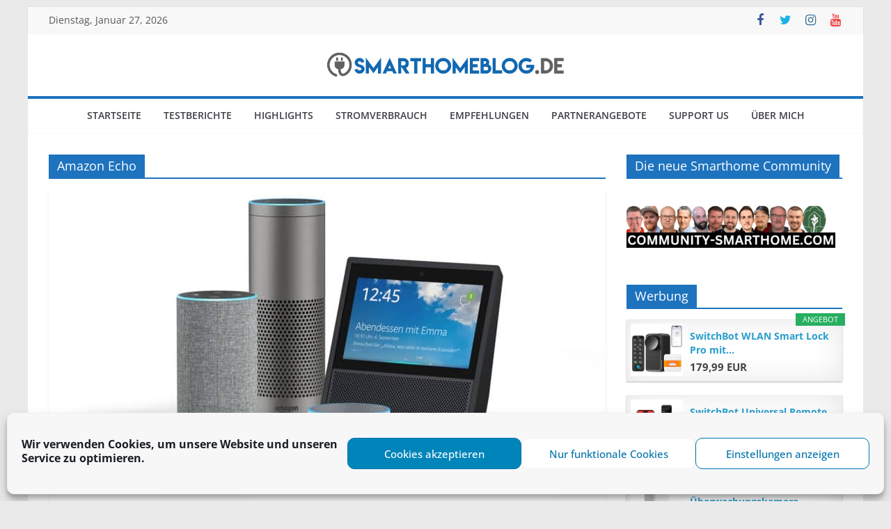

--- FILE ---
content_type: text/html; charset=UTF-8
request_url: https://smarthomeblog.de/tag/amazon-echo/
body_size: 18569
content:
<!DOCTYPE html>
<html lang="de">
<head>
			<meta charset="UTF-8" />
		<meta name="viewport" content="width=device-width, initial-scale=1">
		<link rel="profile" href="http://gmpg.org/xfn/11" />
		<meta name='robots' content='noindex, follow' />
	<style>img:is([sizes="auto" i], [sizes^="auto," i]) { contain-intrinsic-size: 3000px 1500px }</style>
	
	<!-- This site is optimized with the Yoast SEO plugin v26.8 - https://yoast.com/product/yoast-seo-wordpress/ -->
	<title>Amazon Echo Archive - smarthomeblog.de - Dein Smart Home Blog</title>
	<meta property="og:locale" content="de_DE" />
	<meta property="og:type" content="article" />
	<meta property="og:title" content="Amazon Echo Archive - smarthomeblog.de - Dein Smart Home Blog" />
	<meta property="og:url" content="https://smarthomeblog.de/tag/amazon-echo/" />
	<meta property="og:site_name" content="smarthomeblog.de - Dein Smart Home Blog" />
	<meta name="twitter:card" content="summary_large_image" />
	<meta name="twitter:site" content="@shblog_de" />
	<script type="application/ld+json" class="yoast-schema-graph">{"@context":"https://schema.org","@graph":[{"@type":"CollectionPage","@id":"https://smarthomeblog.de/tag/amazon-echo/","url":"https://smarthomeblog.de/tag/amazon-echo/","name":"Amazon Echo Archive - smarthomeblog.de - Dein Smart Home Blog","isPartOf":{"@id":"https://smarthomeblog.de/#website"},"primaryImageOfPage":{"@id":"https://smarthomeblog.de/tag/amazon-echo/#primaryimage"},"image":{"@id":"https://smarthomeblog.de/tag/amazon-echo/#primaryimage"},"thumbnailUrl":"https://smarthomeblog.de/wp-content/uploads/2017/12/Family-of-Devices.jpg","breadcrumb":{"@id":"https://smarthomeblog.de/tag/amazon-echo/#breadcrumb"},"inLanguage":"de"},{"@type":"ImageObject","inLanguage":"de","@id":"https://smarthomeblog.de/tag/amazon-echo/#primaryimage","url":"https://smarthomeblog.de/wp-content/uploads/2017/12/Family-of-Devices.jpg","contentUrl":"https://smarthomeblog.de/wp-content/uploads/2017/12/Family-of-Devices.jpg","width":1772,"height":1245,"caption":"fsadf"},{"@type":"BreadcrumbList","@id":"https://smarthomeblog.de/tag/amazon-echo/#breadcrumb","itemListElement":[{"@type":"ListItem","position":1,"name":"Startseite","item":"https://smarthomeblog.de/"},{"@type":"ListItem","position":2,"name":"Amazon Echo"}]},{"@type":"WebSite","@id":"https://smarthomeblog.de/#website","url":"https://smarthomeblog.de/","name":"smarthomeblog.de - Dein Smart Home Blog","description":"","publisher":{"@id":"https://smarthomeblog.de/#organization"},"potentialAction":[{"@type":"SearchAction","target":{"@type":"EntryPoint","urlTemplate":"https://smarthomeblog.de/?s={search_term_string}"},"query-input":{"@type":"PropertyValueSpecification","valueRequired":true,"valueName":"search_term_string"}}],"inLanguage":"de"},{"@type":"Organization","@id":"https://smarthomeblog.de/#organization","name":"smarthomeblog.de","url":"https://smarthomeblog.de/","logo":{"@type":"ImageObject","inLanguage":"de","@id":"https://smarthomeblog.de/#/schema/logo/image/","url":"https://smarthomeblog.de/wp-content/uploads/2018/09/Favicon.jpg","contentUrl":"https://smarthomeblog.de/wp-content/uploads/2018/09/Favicon.jpg","width":512,"height":512,"caption":"smarthomeblog.de"},"image":{"@id":"https://smarthomeblog.de/#/schema/logo/image/"},"sameAs":["https://www.facebook.com/smarthomeblog.de","https://x.com/shblog_de","https://www.threads.net/@smarthomeblog.de","https://www.instagram.com/smarthomeblog.de/"]}]}</script>
	<!-- / Yoast SEO plugin. -->


<link rel='dns-prefetch' href='//stats.wp.com' />
<link rel='dns-prefetch' href='//v0.wordpress.com' />
<link rel="alternate" type="application/rss+xml" title="smarthomeblog.de - Dein Smart Home Blog &raquo; Feed" href="https://smarthomeblog.de/feed/" />
<link rel="alternate" type="application/rss+xml" title="smarthomeblog.de - Dein Smart Home Blog &raquo; Kommentar-Feed" href="https://smarthomeblog.de/comments/feed/" />
<link rel="alternate" type="application/rss+xml" title="smarthomeblog.de - Dein Smart Home Blog &raquo; Amazon Echo Schlagwort-Feed" href="https://smarthomeblog.de/tag/amazon-echo/feed/" />
<script type="text/javascript">
/* <![CDATA[ */
window._wpemojiSettings = {"baseUrl":"https:\/\/s.w.org\/images\/core\/emoji\/16.0.1\/72x72\/","ext":".png","svgUrl":"https:\/\/s.w.org\/images\/core\/emoji\/16.0.1\/svg\/","svgExt":".svg","source":{"concatemoji":"https:\/\/smarthomeblog.de\/wp-includes\/js\/wp-emoji-release.min.js?ver=6.8.3"}};
/*! This file is auto-generated */
!function(s,n){var o,i,e;function c(e){try{var t={supportTests:e,timestamp:(new Date).valueOf()};sessionStorage.setItem(o,JSON.stringify(t))}catch(e){}}function p(e,t,n){e.clearRect(0,0,e.canvas.width,e.canvas.height),e.fillText(t,0,0);var t=new Uint32Array(e.getImageData(0,0,e.canvas.width,e.canvas.height).data),a=(e.clearRect(0,0,e.canvas.width,e.canvas.height),e.fillText(n,0,0),new Uint32Array(e.getImageData(0,0,e.canvas.width,e.canvas.height).data));return t.every(function(e,t){return e===a[t]})}function u(e,t){e.clearRect(0,0,e.canvas.width,e.canvas.height),e.fillText(t,0,0);for(var n=e.getImageData(16,16,1,1),a=0;a<n.data.length;a++)if(0!==n.data[a])return!1;return!0}function f(e,t,n,a){switch(t){case"flag":return n(e,"\ud83c\udff3\ufe0f\u200d\u26a7\ufe0f","\ud83c\udff3\ufe0f\u200b\u26a7\ufe0f")?!1:!n(e,"\ud83c\udde8\ud83c\uddf6","\ud83c\udde8\u200b\ud83c\uddf6")&&!n(e,"\ud83c\udff4\udb40\udc67\udb40\udc62\udb40\udc65\udb40\udc6e\udb40\udc67\udb40\udc7f","\ud83c\udff4\u200b\udb40\udc67\u200b\udb40\udc62\u200b\udb40\udc65\u200b\udb40\udc6e\u200b\udb40\udc67\u200b\udb40\udc7f");case"emoji":return!a(e,"\ud83e\udedf")}return!1}function g(e,t,n,a){var r="undefined"!=typeof WorkerGlobalScope&&self instanceof WorkerGlobalScope?new OffscreenCanvas(300,150):s.createElement("canvas"),o=r.getContext("2d",{willReadFrequently:!0}),i=(o.textBaseline="top",o.font="600 32px Arial",{});return e.forEach(function(e){i[e]=t(o,e,n,a)}),i}function t(e){var t=s.createElement("script");t.src=e,t.defer=!0,s.head.appendChild(t)}"undefined"!=typeof Promise&&(o="wpEmojiSettingsSupports",i=["flag","emoji"],n.supports={everything:!0,everythingExceptFlag:!0},e=new Promise(function(e){s.addEventListener("DOMContentLoaded",e,{once:!0})}),new Promise(function(t){var n=function(){try{var e=JSON.parse(sessionStorage.getItem(o));if("object"==typeof e&&"number"==typeof e.timestamp&&(new Date).valueOf()<e.timestamp+604800&&"object"==typeof e.supportTests)return e.supportTests}catch(e){}return null}();if(!n){if("undefined"!=typeof Worker&&"undefined"!=typeof OffscreenCanvas&&"undefined"!=typeof URL&&URL.createObjectURL&&"undefined"!=typeof Blob)try{var e="postMessage("+g.toString()+"("+[JSON.stringify(i),f.toString(),p.toString(),u.toString()].join(",")+"));",a=new Blob([e],{type:"text/javascript"}),r=new Worker(URL.createObjectURL(a),{name:"wpTestEmojiSupports"});return void(r.onmessage=function(e){c(n=e.data),r.terminate(),t(n)})}catch(e){}c(n=g(i,f,p,u))}t(n)}).then(function(e){for(var t in e)n.supports[t]=e[t],n.supports.everything=n.supports.everything&&n.supports[t],"flag"!==t&&(n.supports.everythingExceptFlag=n.supports.everythingExceptFlag&&n.supports[t]);n.supports.everythingExceptFlag=n.supports.everythingExceptFlag&&!n.supports.flag,n.DOMReady=!1,n.readyCallback=function(){n.DOMReady=!0}}).then(function(){return e}).then(function(){var e;n.supports.everything||(n.readyCallback(),(e=n.source||{}).concatemoji?t(e.concatemoji):e.wpemoji&&e.twemoji&&(t(e.twemoji),t(e.wpemoji)))}))}((window,document),window._wpemojiSettings);
/* ]]> */
</script>
<style id='wp-emoji-styles-inline-css' type='text/css'>

	img.wp-smiley, img.emoji {
		display: inline !important;
		border: none !important;
		box-shadow: none !important;
		height: 1em !important;
		width: 1em !important;
		margin: 0 0.07em !important;
		vertical-align: -0.1em !important;
		background: none !important;
		padding: 0 !important;
	}
</style>
<link rel='stylesheet' id='wp-block-library-css' href='https://smarthomeblog.de/wp-includes/css/dist/block-library/style.min.css' type='text/css' media='all' />
<style id='wp-block-library-theme-inline-css' type='text/css'>
.wp-block-audio :where(figcaption){color:#555;font-size:13px;text-align:center}.is-dark-theme .wp-block-audio :where(figcaption){color:#ffffffa6}.wp-block-audio{margin:0 0 1em}.wp-block-code{border:1px solid #ccc;border-radius:4px;font-family:Menlo,Consolas,monaco,monospace;padding:.8em 1em}.wp-block-embed :where(figcaption){color:#555;font-size:13px;text-align:center}.is-dark-theme .wp-block-embed :where(figcaption){color:#ffffffa6}.wp-block-embed{margin:0 0 1em}.blocks-gallery-caption{color:#555;font-size:13px;text-align:center}.is-dark-theme .blocks-gallery-caption{color:#ffffffa6}:root :where(.wp-block-image figcaption){color:#555;font-size:13px;text-align:center}.is-dark-theme :root :where(.wp-block-image figcaption){color:#ffffffa6}.wp-block-image{margin:0 0 1em}.wp-block-pullquote{border-bottom:4px solid;border-top:4px solid;color:currentColor;margin-bottom:1.75em}.wp-block-pullquote cite,.wp-block-pullquote footer,.wp-block-pullquote__citation{color:currentColor;font-size:.8125em;font-style:normal;text-transform:uppercase}.wp-block-quote{border-left:.25em solid;margin:0 0 1.75em;padding-left:1em}.wp-block-quote cite,.wp-block-quote footer{color:currentColor;font-size:.8125em;font-style:normal;position:relative}.wp-block-quote:where(.has-text-align-right){border-left:none;border-right:.25em solid;padding-left:0;padding-right:1em}.wp-block-quote:where(.has-text-align-center){border:none;padding-left:0}.wp-block-quote.is-large,.wp-block-quote.is-style-large,.wp-block-quote:where(.is-style-plain){border:none}.wp-block-search .wp-block-search__label{font-weight:700}.wp-block-search__button{border:1px solid #ccc;padding:.375em .625em}:where(.wp-block-group.has-background){padding:1.25em 2.375em}.wp-block-separator.has-css-opacity{opacity:.4}.wp-block-separator{border:none;border-bottom:2px solid;margin-left:auto;margin-right:auto}.wp-block-separator.has-alpha-channel-opacity{opacity:1}.wp-block-separator:not(.is-style-wide):not(.is-style-dots){width:100px}.wp-block-separator.has-background:not(.is-style-dots){border-bottom:none;height:1px}.wp-block-separator.has-background:not(.is-style-wide):not(.is-style-dots){height:2px}.wp-block-table{margin:0 0 1em}.wp-block-table td,.wp-block-table th{word-break:normal}.wp-block-table :where(figcaption){color:#555;font-size:13px;text-align:center}.is-dark-theme .wp-block-table :where(figcaption){color:#ffffffa6}.wp-block-video :where(figcaption){color:#555;font-size:13px;text-align:center}.is-dark-theme .wp-block-video :where(figcaption){color:#ffffffa6}.wp-block-video{margin:0 0 1em}:root :where(.wp-block-template-part.has-background){margin-bottom:0;margin-top:0;padding:1.25em 2.375em}
</style>
<link rel='stylesheet' id='mediaelement-css' href='https://smarthomeblog.de/wp-includes/js/mediaelement/mediaelementplayer-legacy.min.css' type='text/css' media='all' />
<link rel='stylesheet' id='wp-mediaelement-css' href='https://smarthomeblog.de/wp-includes/js/mediaelement/wp-mediaelement.min.css' type='text/css' media='all' />
<style id='jetpack-sharing-buttons-style-inline-css' type='text/css'>
.jetpack-sharing-buttons__services-list{display:flex;flex-direction:row;flex-wrap:wrap;gap:0;list-style-type:none;margin:5px;padding:0}.jetpack-sharing-buttons__services-list.has-small-icon-size{font-size:12px}.jetpack-sharing-buttons__services-list.has-normal-icon-size{font-size:16px}.jetpack-sharing-buttons__services-list.has-large-icon-size{font-size:24px}.jetpack-sharing-buttons__services-list.has-huge-icon-size{font-size:36px}@media print{.jetpack-sharing-buttons__services-list{display:none!important}}.editor-styles-wrapper .wp-block-jetpack-sharing-buttons{gap:0;padding-inline-start:0}ul.jetpack-sharing-buttons__services-list.has-background{padding:1.25em 2.375em}
</style>
<style id='global-styles-inline-css' type='text/css'>
:root{--wp--preset--aspect-ratio--square: 1;--wp--preset--aspect-ratio--4-3: 4/3;--wp--preset--aspect-ratio--3-4: 3/4;--wp--preset--aspect-ratio--3-2: 3/2;--wp--preset--aspect-ratio--2-3: 2/3;--wp--preset--aspect-ratio--16-9: 16/9;--wp--preset--aspect-ratio--9-16: 9/16;--wp--preset--color--black: #000000;--wp--preset--color--cyan-bluish-gray: #abb8c3;--wp--preset--color--white: #ffffff;--wp--preset--color--pale-pink: #f78da7;--wp--preset--color--vivid-red: #cf2e2e;--wp--preset--color--luminous-vivid-orange: #ff6900;--wp--preset--color--luminous-vivid-amber: #fcb900;--wp--preset--color--light-green-cyan: #7bdcb5;--wp--preset--color--vivid-green-cyan: #00d084;--wp--preset--color--pale-cyan-blue: #8ed1fc;--wp--preset--color--vivid-cyan-blue: #0693e3;--wp--preset--color--vivid-purple: #9b51e0;--wp--preset--gradient--vivid-cyan-blue-to-vivid-purple: linear-gradient(135deg,rgba(6,147,227,1) 0%,rgb(155,81,224) 100%);--wp--preset--gradient--light-green-cyan-to-vivid-green-cyan: linear-gradient(135deg,rgb(122,220,180) 0%,rgb(0,208,130) 100%);--wp--preset--gradient--luminous-vivid-amber-to-luminous-vivid-orange: linear-gradient(135deg,rgba(252,185,0,1) 0%,rgba(255,105,0,1) 100%);--wp--preset--gradient--luminous-vivid-orange-to-vivid-red: linear-gradient(135deg,rgba(255,105,0,1) 0%,rgb(207,46,46) 100%);--wp--preset--gradient--very-light-gray-to-cyan-bluish-gray: linear-gradient(135deg,rgb(238,238,238) 0%,rgb(169,184,195) 100%);--wp--preset--gradient--cool-to-warm-spectrum: linear-gradient(135deg,rgb(74,234,220) 0%,rgb(151,120,209) 20%,rgb(207,42,186) 40%,rgb(238,44,130) 60%,rgb(251,105,98) 80%,rgb(254,248,76) 100%);--wp--preset--gradient--blush-light-purple: linear-gradient(135deg,rgb(255,206,236) 0%,rgb(152,150,240) 100%);--wp--preset--gradient--blush-bordeaux: linear-gradient(135deg,rgb(254,205,165) 0%,rgb(254,45,45) 50%,rgb(107,0,62) 100%);--wp--preset--gradient--luminous-dusk: linear-gradient(135deg,rgb(255,203,112) 0%,rgb(199,81,192) 50%,rgb(65,88,208) 100%);--wp--preset--gradient--pale-ocean: linear-gradient(135deg,rgb(255,245,203) 0%,rgb(182,227,212) 50%,rgb(51,167,181) 100%);--wp--preset--gradient--electric-grass: linear-gradient(135deg,rgb(202,248,128) 0%,rgb(113,206,126) 100%);--wp--preset--gradient--midnight: linear-gradient(135deg,rgb(2,3,129) 0%,rgb(40,116,252) 100%);--wp--preset--font-size--small: 13px;--wp--preset--font-size--medium: 20px;--wp--preset--font-size--large: 36px;--wp--preset--font-size--x-large: 42px;--wp--preset--spacing--20: 0.44rem;--wp--preset--spacing--30: 0.67rem;--wp--preset--spacing--40: 1rem;--wp--preset--spacing--50: 1.5rem;--wp--preset--spacing--60: 2.25rem;--wp--preset--spacing--70: 3.38rem;--wp--preset--spacing--80: 5.06rem;--wp--preset--shadow--natural: 6px 6px 9px rgba(0, 0, 0, 0.2);--wp--preset--shadow--deep: 12px 12px 50px rgba(0, 0, 0, 0.4);--wp--preset--shadow--sharp: 6px 6px 0px rgba(0, 0, 0, 0.2);--wp--preset--shadow--outlined: 6px 6px 0px -3px rgba(255, 255, 255, 1), 6px 6px rgba(0, 0, 0, 1);--wp--preset--shadow--crisp: 6px 6px 0px rgba(0, 0, 0, 1);}:where(body) { margin: 0; }.wp-site-blocks > .alignleft { float: left; margin-right: 2em; }.wp-site-blocks > .alignright { float: right; margin-left: 2em; }.wp-site-blocks > .aligncenter { justify-content: center; margin-left: auto; margin-right: auto; }:where(.wp-site-blocks) > * { margin-block-start: 24px; margin-block-end: 0; }:where(.wp-site-blocks) > :first-child { margin-block-start: 0; }:where(.wp-site-blocks) > :last-child { margin-block-end: 0; }:root { --wp--style--block-gap: 24px; }:root :where(.is-layout-flow) > :first-child{margin-block-start: 0;}:root :where(.is-layout-flow) > :last-child{margin-block-end: 0;}:root :where(.is-layout-flow) > *{margin-block-start: 24px;margin-block-end: 0;}:root :where(.is-layout-constrained) > :first-child{margin-block-start: 0;}:root :where(.is-layout-constrained) > :last-child{margin-block-end: 0;}:root :where(.is-layout-constrained) > *{margin-block-start: 24px;margin-block-end: 0;}:root :where(.is-layout-flex){gap: 24px;}:root :where(.is-layout-grid){gap: 24px;}.is-layout-flow > .alignleft{float: left;margin-inline-start: 0;margin-inline-end: 2em;}.is-layout-flow > .alignright{float: right;margin-inline-start: 2em;margin-inline-end: 0;}.is-layout-flow > .aligncenter{margin-left: auto !important;margin-right: auto !important;}.is-layout-constrained > .alignleft{float: left;margin-inline-start: 0;margin-inline-end: 2em;}.is-layout-constrained > .alignright{float: right;margin-inline-start: 2em;margin-inline-end: 0;}.is-layout-constrained > .aligncenter{margin-left: auto !important;margin-right: auto !important;}.is-layout-constrained > :where(:not(.alignleft):not(.alignright):not(.alignfull)){margin-left: auto !important;margin-right: auto !important;}body .is-layout-flex{display: flex;}.is-layout-flex{flex-wrap: wrap;align-items: center;}.is-layout-flex > :is(*, div){margin: 0;}body .is-layout-grid{display: grid;}.is-layout-grid > :is(*, div){margin: 0;}body{padding-top: 0px;padding-right: 0px;padding-bottom: 0px;padding-left: 0px;}a:where(:not(.wp-element-button)){text-decoration: underline;}:root :where(.wp-element-button, .wp-block-button__link){background-color: #32373c;border-width: 0;color: #fff;font-family: inherit;font-size: inherit;line-height: inherit;padding: calc(0.667em + 2px) calc(1.333em + 2px);text-decoration: none;}.has-black-color{color: var(--wp--preset--color--black) !important;}.has-cyan-bluish-gray-color{color: var(--wp--preset--color--cyan-bluish-gray) !important;}.has-white-color{color: var(--wp--preset--color--white) !important;}.has-pale-pink-color{color: var(--wp--preset--color--pale-pink) !important;}.has-vivid-red-color{color: var(--wp--preset--color--vivid-red) !important;}.has-luminous-vivid-orange-color{color: var(--wp--preset--color--luminous-vivid-orange) !important;}.has-luminous-vivid-amber-color{color: var(--wp--preset--color--luminous-vivid-amber) !important;}.has-light-green-cyan-color{color: var(--wp--preset--color--light-green-cyan) !important;}.has-vivid-green-cyan-color{color: var(--wp--preset--color--vivid-green-cyan) !important;}.has-pale-cyan-blue-color{color: var(--wp--preset--color--pale-cyan-blue) !important;}.has-vivid-cyan-blue-color{color: var(--wp--preset--color--vivid-cyan-blue) !important;}.has-vivid-purple-color{color: var(--wp--preset--color--vivid-purple) !important;}.has-black-background-color{background-color: var(--wp--preset--color--black) !important;}.has-cyan-bluish-gray-background-color{background-color: var(--wp--preset--color--cyan-bluish-gray) !important;}.has-white-background-color{background-color: var(--wp--preset--color--white) !important;}.has-pale-pink-background-color{background-color: var(--wp--preset--color--pale-pink) !important;}.has-vivid-red-background-color{background-color: var(--wp--preset--color--vivid-red) !important;}.has-luminous-vivid-orange-background-color{background-color: var(--wp--preset--color--luminous-vivid-orange) !important;}.has-luminous-vivid-amber-background-color{background-color: var(--wp--preset--color--luminous-vivid-amber) !important;}.has-light-green-cyan-background-color{background-color: var(--wp--preset--color--light-green-cyan) !important;}.has-vivid-green-cyan-background-color{background-color: var(--wp--preset--color--vivid-green-cyan) !important;}.has-pale-cyan-blue-background-color{background-color: var(--wp--preset--color--pale-cyan-blue) !important;}.has-vivid-cyan-blue-background-color{background-color: var(--wp--preset--color--vivid-cyan-blue) !important;}.has-vivid-purple-background-color{background-color: var(--wp--preset--color--vivid-purple) !important;}.has-black-border-color{border-color: var(--wp--preset--color--black) !important;}.has-cyan-bluish-gray-border-color{border-color: var(--wp--preset--color--cyan-bluish-gray) !important;}.has-white-border-color{border-color: var(--wp--preset--color--white) !important;}.has-pale-pink-border-color{border-color: var(--wp--preset--color--pale-pink) !important;}.has-vivid-red-border-color{border-color: var(--wp--preset--color--vivid-red) !important;}.has-luminous-vivid-orange-border-color{border-color: var(--wp--preset--color--luminous-vivid-orange) !important;}.has-luminous-vivid-amber-border-color{border-color: var(--wp--preset--color--luminous-vivid-amber) !important;}.has-light-green-cyan-border-color{border-color: var(--wp--preset--color--light-green-cyan) !important;}.has-vivid-green-cyan-border-color{border-color: var(--wp--preset--color--vivid-green-cyan) !important;}.has-pale-cyan-blue-border-color{border-color: var(--wp--preset--color--pale-cyan-blue) !important;}.has-vivid-cyan-blue-border-color{border-color: var(--wp--preset--color--vivid-cyan-blue) !important;}.has-vivid-purple-border-color{border-color: var(--wp--preset--color--vivid-purple) !important;}.has-vivid-cyan-blue-to-vivid-purple-gradient-background{background: var(--wp--preset--gradient--vivid-cyan-blue-to-vivid-purple) !important;}.has-light-green-cyan-to-vivid-green-cyan-gradient-background{background: var(--wp--preset--gradient--light-green-cyan-to-vivid-green-cyan) !important;}.has-luminous-vivid-amber-to-luminous-vivid-orange-gradient-background{background: var(--wp--preset--gradient--luminous-vivid-amber-to-luminous-vivid-orange) !important;}.has-luminous-vivid-orange-to-vivid-red-gradient-background{background: var(--wp--preset--gradient--luminous-vivid-orange-to-vivid-red) !important;}.has-very-light-gray-to-cyan-bluish-gray-gradient-background{background: var(--wp--preset--gradient--very-light-gray-to-cyan-bluish-gray) !important;}.has-cool-to-warm-spectrum-gradient-background{background: var(--wp--preset--gradient--cool-to-warm-spectrum) !important;}.has-blush-light-purple-gradient-background{background: var(--wp--preset--gradient--blush-light-purple) !important;}.has-blush-bordeaux-gradient-background{background: var(--wp--preset--gradient--blush-bordeaux) !important;}.has-luminous-dusk-gradient-background{background: var(--wp--preset--gradient--luminous-dusk) !important;}.has-pale-ocean-gradient-background{background: var(--wp--preset--gradient--pale-ocean) !important;}.has-electric-grass-gradient-background{background: var(--wp--preset--gradient--electric-grass) !important;}.has-midnight-gradient-background{background: var(--wp--preset--gradient--midnight) !important;}.has-small-font-size{font-size: var(--wp--preset--font-size--small) !important;}.has-medium-font-size{font-size: var(--wp--preset--font-size--medium) !important;}.has-large-font-size{font-size: var(--wp--preset--font-size--large) !important;}.has-x-large-font-size{font-size: var(--wp--preset--font-size--x-large) !important;}
:root :where(.wp-block-pullquote){font-size: 1.5em;line-height: 1.6;}
</style>
<link rel='stylesheet' id='prefix-style-css' href='https://smarthomeblog.de/wp-content/plugins/easy-amazon-product-information/easy_amazon_product_information.css' type='text/css' media='all' />
<link rel='stylesheet' id='cmplz-general-css' href='https://smarthomeblog.de/wp-content/plugins/complianz-gdpr/assets/css/cookieblocker.min.css' type='text/css' media='all' />
<link rel='stylesheet' id='colormag_style-css' href='https://smarthomeblog.de/wp-content/themes/colormag-pro/style.css' type='text/css' media='all' />
<style id='colormag_style-inline-css' type='text/css'>
.colormag-button, blockquote, button, input[type=reset], input[type=button], input[type=submit], .cm-home-icon.front_page_on, .cm-primary-nav a:hover, .cm-primary-nav ul li ul li a:hover, .cm-primary-nav ul li ul li:hover>a, .cm-primary-nav ul li.current-menu-ancestor>a, .cm-primary-nav ul li.current-menu-item ul li a:hover, .cm-primary-nav ul li.current-menu-item>a, .cm-primary-nav ul li.current_page_ancestor>a, .cm-primary-nav ul li.current_page_item>a, .cm-primary-nav ul li:hover>a, .cm-mobile-nav li a:hover, .colormag-header-classic .cm-primary-nav ul ul.sub-menu li:hover > a, .colormag-header-classic .cm-primary-nav ul ul.sub-menu li.current-menu-ancestor > a, .colormag-header-classic .cm-primary-nav ul ul.sub-menu li.current-menu-item > a, .colormag-header-clean #cm-primary-nav .cm-menu-toggle:hover, .cm-header .cm-mobile-nav li:hover > a, .cm-header .cm-mobile-nav li.current-page-ancestor > a, .cm-header .cm-mobile-nav li.current-menu-ancestor > a, .cm-header .cm-mobile-nav li.current-page-item > a, .cm-header .cm-mobile-nav li.current-menu-item > a, .cm-primary-nav ul li.focus > a, .colormag-header-classic .cm-primary-nav ul ul.sub-menu li.focus > a, .cm-mobile-nav .current-menu-item>a, .cm-mobile-nav .current_page_item>a, .colormag-header-clean .cm-mobile-nav li:hover > a, .colormag-header-clean .cm-mobile-nav li.current-page-ancestor > a, .colormag-header-clean .cm-mobile-nav li.current-menu-ancestor > a, .colormag-header-clean .cm-mobile-nav li.current-page-item > a, .colormag-header-clean .cm-mobile-nav li.current-menu-item > a, .fa.search-top:hover, .widget_featured_posts .article-content .above-entry-meta .cat-links a, .widget_call_to_action .btn--primary, .colormag-footer--classic .footer-widgets-area .widget-title span::before, .colormag-footer--classic-bordered .footer-widgets-area .widget-title span::before, .widget_featured_posts .widget-title span, .widget_featured_slider .slide-content .above-entry-meta .cat-links a, .widget_highlighted_posts .article-content .above-entry-meta .cat-links a, .category-slide-next, .category-slide-prev, .slide-next, .slide-prev, .tabbed-widget ul li, #content .wp-pagenavi .current,#content .wp-pagenavi a:hover, #secondary .widget-title span,#content .post .article-content .above-entry-meta .cat-links a, .page-header .page-title span, .entry-meta .post-format i, .format-link, .more-link, .infinite-scroll .tg-infinite-scroll, .no-more-post-text, .pagination span, .comments-area .comment-author-link span, .footer-widgets-area .widget-title span, .advertisement_above_footer .widget-title span, .error, #primary .widget-title span, .related-posts-wrapper.style-three .article-content .entry-title a:hover:before, .widget_slider_area .widget-title span, .widget_beside_slider .widget-title span, .top-full-width-sidebar .widget-title span, .wp-block-quote, .wp-block-quote.is-style-large, .wp-block-quote.has-text-align-right, .page-numbers .current{background-color:#1e73be;}a, .colormag-header-classic .cm-primary-nav ul li.current-menu-item > a, .colormag-header-classic .cm-primary-nav ul li.current_page_item > a, .colormag-header-classic .cm-primary-nav ul li:hover > a, .colormag-header-classic .cm-primary-nav ul li.focus > a .colormag-header-classic #cm-primary-nav .fa.search-top:hover, .colormag-header-classic #cm-primary-nav.cm-mobile-nav .cm-random-post a:hover .fa-random, .colormag-header-classic #cm-primary-nav.cm-primary-nav .cm-random-post a:hover .fa-random, .colormag-header-classic .breaking-news .newsticker a:hover, .dark-skin .colormag-header-classic #cm-primary-nav.cm-primary-nav .cm-home-icon:hover .fa, .byline a:hover, .comments a:hover, .edit-link a:hover, .posted-on a:hover, .social-links:not(.cm-header-actions .social-links) i.fa:hover, .tag-links a:hover, .colormag-header-clean .social-links li:hover i.fa, .colormag-header-classic .social-links li:hover i.fa, .colormag-header-clean .breaking-news .newsticker a:hover, .widget_featured_posts .article-content .entry-title a:hover, .widget_featured_slider .slide-content .below-entry-meta .byline a:hover, .widget_featured_slider .slide-content .below-entry-meta .comments a:hover, .widget_featured_slider .slide-content .below-entry-meta .posted-on a:hover, .widget_featured_slider .slide-content .entry-title a:hover, .widget_block_picture_news.widget_featured_posts .article-content .entry-title a:hover, .widget_highlighted_posts .article-content .below-entry-meta .byline a:hover, .widget_highlighted_posts .article-content .below-entry-meta .comments a:hover, .widget_highlighted_posts .article-content .below-entry-meta .posted-on a:hover, .widget_highlighted_posts .article-content .entry-title a:hover, i.fa-arrow-up, i.fa-arrow-down, .cm-site-title a, #content .post .article-content .entry-title a:hover, .entry-meta .byline i, .entry-meta .cat-links i, .entry-meta a, .post .entry-title a:hover, .search .entry-title a:hover, .entry-meta .comments-link a:hover, .entry-meta .edit-link a:hover, .entry-meta .posted-on a:hover, .entry-meta .tag-links a:hover, .single #content .tags a:hover, .count, .next a:hover, .previous a:hover, .related-posts-main-title .fa, .single-related-posts .article-content .entry-title a:hover, .pagination a span:hover, #content .comments-area a.comment-edit-link:hover, #content .comments-area a.comment-permalink:hover, #content .comments-area article header cite a:hover, .comments-area .comment-author-link a:hover, .comment .comment-reply-link:hover, .nav-next a, .nav-previous a, #colophon .footer-menu ul li a:hover, .footer-widgets-area a:hover, a#scroll-up i, .num-404, .related-posts-wrapper-flyout .entry-title a:hover, .human-diff-time .human-diff-time-display:hover, .mzb-featured-categories .mzb-post-title a, .mzb-tab-post .mzb-post-title a, .mzb-post-list .mzb-post-title a, .mzb-featured-posts .mzb-post-title a, .mzb-featured-categories .mzb-post-title a, .colormag-header-classic #cm-primary-nav .fa:hover{color:#1e73be;}#cm-primary-nav, .colormag-header-clean #cm-primary-nav .cm-row{border-top-color:#1e73be;}.colormag-header-classic #cm-primary-nav, colormag-header-classic .cm-primary-nav ul ul.sub-menu li:hover, .colormag-header-classic .cm-primary-nav ul > li:hover > a, .colormag-header-classic .cm-primary-nav ul > li.current-menu-item > a, .colormag-header-classic .cm-primary-nav ul > li.current-menu-ancestor > a, .colormag-header-classic .cm-primary-nav ul ul.sub-menu li:hover, .colormag-header-classic .cm-primary-nav ul ul.sub-menu li.current-menu-ancestor, .colormag-header-classic .cm-primary-nav ul ul.sub-menu li.current-menu-item, .colormag-header-classic .cm-primary-nav ul ul.sub-menu li.focus, colormag-header-classic .cm-primary-nav ul ul.sub-menu li.current-menu-ancestor, colormag-header-classic .cm-primary-nav ul ul.sub-menu li.current-menu-item, colormag-header-classic #cm-primary-nav .cm-menu-toggle:hover, colormag-header-classic #cm-primary-nav.cm-mobile-nav .cm-menu-toggle, colormag-header-classic .cm-primary-nav ul > li:hover > a, colormag-header-classic .cm-primary-nav ul > li.current-menu-item > a, colormag-header-classic .cm-primary-nav ul > li.current-menu-ancestor > a, .colormag-header-classic .cm-primary-nav ul li.focus > a, .pagination a span:hover{border-color:#1e73be;}.widget_featured_posts .widget-title, #secondary .widget-title, #tertiary .widget-title, .page-header .page-title, .footer-widgets-area .widget-title, .advertisement_above_footer .widget-title, #primary .widget-title, .widget_slider_area .widget-title, .widget_beside_slider .widget-title, .top-full-width-sidebar .widget-title, .colormag-header-clean--full-width #cm-primary-nav, .colormag-header-classic.colormag-header-classic--top #cm-primary-nav, .colormag-header-clean.colormag-header-clean--top #cm-primary-nav .cm-row{border-bottom-color:#1e73be;}body, button, input, select, textarea, blockquote p, .entry-meta, .more-link, dl, .previous a, .next a, .nav-previous a, .nav-next a, #respond h3#reply-title #cancel-comment-reply-link, #respond form input[type="text"], #respond form textarea, #secondary .widget, .error-404 .widget{}h1 ,h2, h3, h4, h5, h6{}.mzb-featured-posts, .mzb-social-icon, .mzb-featured-categories, .mzb-social-icons-insert{--color--light--primary:rgba(30,115,190,0.1);}body{--color--light--primary:#1e73be;--color--primary:#1e73be;}
</style>
<link rel='stylesheet' id='colormag-fontawesome-css' href='https://smarthomeblog.de/wp-content/themes/colormag-pro/fontawesome/css/font-awesome.min.css' type='text/css' media='all' />
<link rel='stylesheet' id='tablepress-default-css' href='https://smarthomeblog.de/wp-content/tablepress-combined.min.css' type='text/css' media='all' />
<script type="text/javascript" src="https://smarthomeblog.de/wp-includes/js/jquery/jquery.min.js" id="jquery-core-js"></script>
<script type="text/javascript" src="https://smarthomeblog.de/wp-includes/js/jquery/jquery-migrate.min.js" id="jquery-migrate-js"></script>
<!--[if lte IE 8]>
<script type="text/javascript" src="https://smarthomeblog.de/wp-content/themes/colormag-pro/js/html5shiv.min.js" id="html5-js"></script>
<![endif]-->
<link rel="https://api.w.org/" href="https://smarthomeblog.de/wp-json/" /><link rel="alternate" title="JSON" type="application/json" href="https://smarthomeblog.de/wp-json/wp/v2/tags/42" /><link rel="EditURI" type="application/rsd+xml" title="RSD" href="https://smarthomeblog.de/xmlrpc.php?rsd" />
<meta name="generator" content="WordPress 6.8.3" />
<style type="text/css">.aawp .aawp-tb__row--highlight{background-color:#256aaf;}.aawp .aawp-tb__row--highlight{color:#256aaf;}.aawp .aawp-tb__row--highlight a{color:#256aaf;}</style>	<style>img#wpstats{display:none}</style>
					<style>.cmplz-hidden {
					display: none !important;
				}</style><link rel="icon" href="https://smarthomeblog.de/wp-content/uploads/2018/09/cropped-Favicon-32x32.jpg" sizes="32x32" />
<link rel="icon" href="https://smarthomeblog.de/wp-content/uploads/2018/09/cropped-Favicon-192x192.jpg" sizes="192x192" />
<link rel="apple-touch-icon" href="https://smarthomeblog.de/wp-content/uploads/2018/09/cropped-Favicon-180x180.jpg" />
<meta name="msapplication-TileImage" content="https://smarthomeblog.de/wp-content/uploads/2018/09/cropped-Favicon-270x270.jpg" />
		<style type="text/css" id="wp-custom-css">
			.widget_highlighted_posts .article-content, .widget_featured_slider .slide-content {
background: linear-gradient(to bottom, rgba(0, 0, 0, 0.5) , rgba(0, 0, 0, 0.3));
}
.widget_highlighted_posts .p, .comments, .author, .e {
display: none;
}
.entry-content .slideshow-window {
  background-color: #fff;
  border: none;
}
* {
    box-sizing: border-box;
}
.category-slide-next, .category-slide-prev {
    display: none;
}
		</style>
		</head>

<body data-cmplz=1 class="archive tag tag-amazon-echo tag-42 custom-background wp-custom-logo wp-embed-responsive wp-theme-colormag-pro aawp-custom colormag-header-classic  box-layout">

		<div id="page" class="hfeed site">
				<a class="skip-link screen-reader-text" href="#main">Skip to content</a>
				<header id="cm-masthead" class="cm-header">
				<div id="cm-header-container">
		
				<div class="cm-header-bar">
					<div class="cm-container ">
						<div class="cm-row">
							<div class="cm-header-bar__one">
									
		<div class="date-in-header">
			Dienstag, Januar 27, 2026		</div>

										</div>

								<div class="cm-header-bar__two">
									
		<div class="social-links">
			<ul>
				<li><a href="https://www.facebook.com/smarthomeblog.de/" target="_blank"><i class="fa fa-facebook"></i></a></li><li><a href="https://twitter.com/shblog_de" target="_blank"><i class="fa fa-twitter"></i></a></li><li><a href="https://www.instagram.com/smarthomeblog.de/" target="_blank"><i class="fa fa-instagram"></i></a></li><li><a href="https://www.youtube.com/channel/UConoRy1azkrVKbOeavUIHKQ" target="_blank"><i class="fa fa-youtube"></i></a></li>			</ul>
		</div><!-- .social-links -->
										</div>
							</div>
						</div>
				</div>

				
		<div id="cm-header-1" class="cm-header-1">
			<div class="cm-container">
				<div class="cm-row">

					<div class="cm-header-col-1">
													<div id="cm-site-branding" class="cm-site-branding">
								<a href="https://smarthomeblog.de/" class="custom-logo-link" rel="home"><img width="558" height="69" src="https://smarthomeblog.de/wp-content/uploads/2018/09/cropped-SHBLogo.png" class="custom-logo" alt="smarthomeblog.de &#8211; Dein Smart Home Blog" decoding="async" srcset="" sizes="(max-width: 558px) 100vw, 558px" /></a>							</div><!-- #cm-site-branding -->
							
						<div id="cm-site-info" class="screen-reader-text">
															<h3 class="cm-site-title">
									<a href="https://smarthomeblog.de/" title="smarthomeblog.de &#8211; Dein Smart Home Blog" rel="home">smarthomeblog.de &#8211; Dein Smart Home Blog</a>
								</h3>
							
													</div><!-- #cm-site-info -->
					</div><!-- .cm-header-col-1 -->

					<div class="cm-header-col-2">
											</div><!-- .cm-header-col-2 -->

				</div>
			</div>
		</div>

		
			<div id="cm-header-2" class="cm-header-2">
				<nav id="cm-primary-nav" class="cm-primary-nav">
					<div class="cm-container">
						<div class="cm-row">
							
							
							<p class="cm-menu-toggle"></p>
							<div class="cm-menu-primary-container"><ul id="menu-hauptmenu" class="menu"><li id="menu-item-39" class="menu-item menu-item-type-custom menu-item-object-custom menu-item-home menu-item-39"><a href="https://smarthomeblog.de">Startseite</a></li>
<li id="menu-item-91" class="menu-item menu-item-type-taxonomy menu-item-object-category menu-item-91"><a href="https://smarthomeblog.de/category/testbericht/">Testberichte</a></li>
<li id="menu-item-4991" class="menu-item menu-item-type-taxonomy menu-item-object-category menu-item-4991"><a href="https://smarthomeblog.de/category/highlights/">Highlights</a></li>
<li id="menu-item-4990" class="menu-item menu-item-type-taxonomy menu-item-object-category menu-item-4990"><a href="https://smarthomeblog.de/category/stromverbrauch/">Stromverbrauch</a></li>
<li id="menu-item-4928" class="menu-item menu-item-type-custom menu-item-object-custom menu-item-4928"><a href="https://amzn.to/4ovokYK">Empfehlungen</a></li>
<li id="menu-item-4929" class="menu-item menu-item-type-post_type menu-item-object-page menu-item-4929"><a href="https://smarthomeblog.de/partnerangebote/">Partnerangebote</a></li>
<li id="menu-item-4109" class="menu-item menu-item-type-custom menu-item-object-custom menu-item-4109"><a href="https://amzn.to/3hMQhyE">Support Us</a></li>
<li id="menu-item-917" class="menu-item menu-item-type-post_type menu-item-object-page menu-item-917"><a href="https://smarthomeblog.de/about/">Über mich</a></li>
</ul></div>
						</div>
					</div>
				</nav>
			</div>

					</div><!-- #cm-header-container -->
				</header><!-- #cm-masthead -->
				<div id="main" class="clearfix">
				<div class="inner-wrap clearfix">
		

	<div id="primary">
		<div id="content" class="clearfix">
			
		<header class="page-header">
			
				<h1 class="page-title">
					<span>
						Amazon Echo					</span>
				</h1>
						</header><!-- .page-header -->

		
								<div class="article-container ">
					
<article id="post-481"
	class=" post-481 post type-post status-publish format-standard has-post-thumbnail hentry category-alexa category-news tag-alexa tag-amazon-echo tag-routine"	>
	
				<div class="featured-image">
				<a href="https://smarthomeblog.de/amazon-alexa-smarthome-automation-durch-routinen/" title="Amazon Alexa: Smarthome-Automation durch Routinen">
					<img width="800" height="445" src="https://smarthomeblog.de/wp-content/uploads/2017/12/Family-of-Devices-800x445.jpg" class="attachment-colormag-featured-image size-colormag-featured-image wp-post-image" alt="fsadf" decoding="async" fetchpriority="high" /><div class="ccfic"><span class="ccfic-text">Bildquelle:</span> <span class="ccfic-source"><a href="http://www.amazon.de" target="_blank">Amazon</a></span></div>				</a>
							</div>

			
	<div class="article-content clearfix">
		<div class="above-entry-meta"><span class="cat-links"><a href="https://smarthomeblog.de/category/alexa/"  rel="category tag">Alexa</a>&nbsp;<a href="https://smarthomeblog.de/category/news/"  rel="category tag">News</a>&nbsp;</span></div>
		<header class="entry-header">
			<h2 class="entry-title">
				<a href="https://smarthomeblog.de/amazon-alexa-smarthome-automation-durch-routinen/" title="Amazon Alexa: Smarthome-Automation durch Routinen">
				Amazon Alexa: Smarthome-Automation durch Routinen				</a>
			</h2>
		</header>

		<div class="below-entry-meta "><span class="posted-on"><a href="https://smarthomeblog.de/amazon-alexa-smarthome-automation-durch-routinen/" title="6:24 p.m." rel="bookmark"><i class="fa fa-calendar-o"></i> <time class="entry-date published" datetime="2018-01-28T18:24:38+01:00">Januar 28, 2018</time><time class="updated" datetime="2018-01-29T11:27:18+01:00">Januar 29, 2018</time></a></span>		<span class="byline">
			<span class="author vcard">
				<i class="fa fa-user"></i>
				<a class="url fn n"
				href="https://smarthomeblog.de/author/jens/"
				title="Jens"
				>
					Jens				</a>
			</span>
		</span>

		<span class="post-views"><i class="fa fa-eye"></i><span class="total-views">5416 Views</span></span><span class="tag-links"><i class="fa fa-tags"></i><a href="https://smarthomeblog.de/tag/alexa/" rel="tag">Alexa</a>, <a href="https://smarthomeblog.de/tag/amazon-echo/" rel="tag">Amazon Echo</a>, <a href="https://smarthomeblog.de/tag/routine/" rel="tag">Routine</a></span></div>
		<div
			class="entry-content clearfix">
							<p>Amazons Alexa ist mittlerweile für viele ein (fast) unverzichtbarer Alltagshelfer geworden. So lässt sich z.B. mal schnell</p>

								<a class="more-link" title="Amazon Alexa: Smarthome-Automation durch Routinen"
				href="https://smarthomeblog.de/amazon-alexa-smarthome-automation-durch-routinen/">
					<span>Weiterlesen</span>
				</a>
								</div>
	</div>


	</article>

<article id="post-208"
	class=" post-208 post type-post status-publish format-standard has-post-thumbnail hentry category-alexa category-beleuchtung category-innr category-news category-philips-hue tag-alexa tag-amazon-echo tag-hue tag-innr"	>
	
				<div class="featured-image">
				<a href="https://smarthomeblog.de/innr-smart-lighting-led-leuchtmittel-nun-offiziell-mit-echo-plus-kompatibel/" title="Innr Smart Lighting &#8211; LED-Leuchtmittel nun offiziell mit Echo Plus kompatibel">
					<img width="800" height="445" src="https://smarthomeblog.de/wp-content/uploads/2017/12/Innr_Logo-01-800x445.png" class="attachment-colormag-featured-image size-colormag-featured-image wp-post-image" alt="" decoding="async" /><div class="ccfic"><span class="ccfic-text">Bildquelle:</span> <span class="ccfic-source">Innr Lighting bv</span></div>				</a>
							</div>

			
	<div class="article-content clearfix">
		<div class="above-entry-meta"><span class="cat-links"><a href="https://smarthomeblog.de/category/alexa/"  rel="category tag">Alexa</a>&nbsp;<a href="https://smarthomeblog.de/category/beleuchtung/"  rel="category tag">Beleuchtung</a>&nbsp;<a href="https://smarthomeblog.de/category/innr/"  rel="category tag">Innr</a>&nbsp;<a href="https://smarthomeblog.de/category/news/"  rel="category tag">News</a>&nbsp;<a href="https://smarthomeblog.de/category/philips-hue/"  rel="category tag">Philips Hue</a>&nbsp;</span></div>
		<header class="entry-header">
			<h2 class="entry-title">
				<a href="https://smarthomeblog.de/innr-smart-lighting-led-leuchtmittel-nun-offiziell-mit-echo-plus-kompatibel/" title="Innr Smart Lighting &#8211; LED-Leuchtmittel nun offiziell mit Echo Plus kompatibel">
				Innr Smart Lighting &#8211; LED-Leuchtmittel nun offiziell mit Echo Plus kompatibel				</a>
			</h2>
		</header>

		<div class="below-entry-meta "><span class="posted-on"><a href="https://smarthomeblog.de/innr-smart-lighting-led-leuchtmittel-nun-offiziell-mit-echo-plus-kompatibel/" title="7:01 p.m." rel="bookmark"><i class="fa fa-calendar-o"></i> <time class="entry-date published" datetime="2017-12-11T19:01:42+01:00">Dezember 11, 2017</time><time class="updated" datetime="2018-10-04T11:54:44+02:00">Oktober 4, 2018</time></a></span>		<span class="byline">
			<span class="author vcard">
				<i class="fa fa-user"></i>
				<a class="url fn n"
				href="https://smarthomeblog.de/author/jens/"
				title="Jens"
				>
					Jens				</a>
			</span>
		</span>

		<span class="post-views"><i class="fa fa-eye"></i><span class="total-views">4738 Views</span></span>
			<span class="comments">
				<a href="https://smarthomeblog.de/innr-smart-lighting-led-leuchtmittel-nun-offiziell-mit-echo-plus-kompatibel/#respond"><i class="fa fa-comment"></i> 0 Kommentare</a>			</span>

			<span class="tag-links"><i class="fa fa-tags"></i><a href="https://smarthomeblog.de/tag/alexa/" rel="tag">Alexa</a>, <a href="https://smarthomeblog.de/tag/amazon-echo/" rel="tag">Amazon Echo</a>, <a href="https://smarthomeblog.de/tag/hue/" rel="tag">Hue</a>, <a href="https://smarthomeblog.de/tag/innr/" rel="tag">Innr</a></span></div>
		<div
			class="entry-content clearfix">
							<p>Innr Smart Lighting, ein niederländischer Beleuchtungsspezialist welcher 2012 von ehemaligen Mitarbeitern von Philips und IKEA gegründet wurde, hat</p>

								<a class="more-link" title="Innr Smart Lighting &#8211; LED-Leuchtmittel nun offiziell mit Echo Plus kompatibel"
				href="https://smarthomeblog.de/innr-smart-lighting-led-leuchtmittel-nun-offiziell-mit-echo-plus-kompatibel/">
					<span>Weiterlesen</span>
				</a>
								</div>
	</div>


	</article>
				</div> <!-- /.article-container -->

						</div><!-- #content -->

			</div><!-- #primary -->


<div id="secondary">
	
	<aside id="media_image-6" class="widget widget_media_image clearfix"><h3 class="widget-title"><span>Die neue Smarthome Community</span></h3><a href="https://community-smarthome.com/"><img width="300" height="84" src="https://smarthomeblog.de/wp-content/uploads/2025/01/cs-2-300x84.png" class="image wp-image-4981  attachment-medium size-medium" alt="" style="max-width: 100%; height: auto;" decoding="async" loading="lazy" srcset="https://smarthomeblog.de/wp-content/uploads/2025/01/cs-2-300x84.png 300w, https://smarthomeblog.de/wp-content/uploads/2025/01/cs-2-1024x287.png 1024w, https://smarthomeblog.de/wp-content/uploads/2025/01/cs-2-768x215.png 768w, https://smarthomeblog.de/wp-content/uploads/2025/01/cs-2-1536x430.png 1536w, https://smarthomeblog.de/wp-content/uploads/2025/01/cs-2-2048x573.png 2048w" sizes="auto, (max-width: 300px) 100vw, 300px" /></a></aside><aside id="aawp_widget_box-2" class="widget widget_aawp_widget_box clearfix"><h3 class="widget-title"><span>Werbung</span></h3>
<div class="aawp aawp-widget">

            
            
<div class="aawp-product aawp-product--widget-small aawp-product--ribbon aawp-product--sale aawp-product--inline-info aawp-product--style-light"  data-aawp-product-asin="B0CR67GWML" data-aawp-product-id="4371" data-aawp-tracking-id="smarthomeb0fe-21" data-aawp-product-title="SwitchBot WLAN Smart Lock Pro mit Touchscreen-Tastatur Türriegelschlösser Smartes Türschloss Elektronisches Türschloss Türöffner per App Fingerprint Code Alexa Google unterstützt Matter">

    <span class="aawp-product__ribbon aawp-product__ribbon--sale">Angebot</span>
    <span class="aawp-product__inner">
        <a class="aawp-product__image-link" href="https://www.amazon.de/dp/B0CR67GWML?tag=smarthomeb0fe-21&linkCode=ogi&th=1&psc=1" title="SwitchBot WLAN Smart Lock Pro mit Touchscreen-Tastatur, Türriegelschlösser, Smartes Türschloss, Elektronisches Türschloss, Türöffner per App, Fingerprint, Code, Alexa, Google, unterstützt Matter" rel="nofollow noopener sponsored" target="_blank">
            <img class="aawp-product__image" src="https://smarthomeblog.de/wp-content/plugins/aawp/public/image.php?url=YUhSMGNITTZMeTl0TG0xbFpHbGhMV0Z0WVhwdmJpNWpiMjB2YVcxaFoyVnpMMGt2TkRGdkszQmlVa2hETFV3dVgxTk1NVFl3WHk1cWNHYz18MTc2OTY4NzgxMg=" alt="SwitchBot WLAN Smart Lock Pro mit Touchscreen-Tastatur, Türriegelschlösser, Smartes Türschloss, Elektronisches Türschloss, Türöffner per App, Fingerprint, Code, Alexa, Google, unterstützt Matter"  />
        </a>
        <span class="aawp-product__content">
            <a class="aawp-product__title" href="https://www.amazon.de/dp/B0CR67GWML?tag=smarthomeb0fe-21&linkCode=ogi&th=1&psc=1" title="SwitchBot WLAN Smart Lock Pro mit Touchscreen-Tastatur, Türriegelschlösser, Smartes Türschloss, Elektronisches Türschloss, Türöffner per App, Fingerprint, Code, Alexa, Google, unterstützt Matter" rel="nofollow noopener sponsored" target="_blank">SwitchBot WLAN Smart Lock Pro mit...</a>
            <span class="aawp-product__meta">
                
                                    <span class="aawp-product__price aawp-product__price--current">179,99 EUR</span>
                            </span>
        </span>
    </span>

</div>

            
            
<div class="aawp-product aawp-product--widget-small aawp-product--inline-info aawp-product--style-light"  data-aawp-product-asin="B0D86R6Z8C" data-aawp-product-id="4381" data-aawp-tracking-id="smarthomeb0fe-21" data-aawp-product-title="SwitchBot Universal Remote mit anpassbarer App All-in-One-Smart-Fernbedienung steuert IR-/Bluetooth-Geräte kompatibel mit TV/Klimaanlage/Apple TV/Fire TV/SwitchBots usw  Hub 2 erforderlich">

    
    <span class="aawp-product__inner">
        <a class="aawp-product__image-link" href="https://www.amazon.de/dp/B0D86R6Z8C?tag=smarthomeb0fe-21&linkCode=ogi&th=1&psc=1" title="SwitchBot Universal Remote mit anpassbarer App, All-in-One-Smart-Fernbedienung, steuert IR-/Bluetooth-Geräte, kompatibel mit TV/Klimaanlage/Apple TV/Fire TV/SwitchBots usw (Hub 2 erforderlich)" rel="nofollow noopener sponsored" target="_blank">
            <img class="aawp-product__image" src="https://smarthomeblog.de/wp-content/plugins/aawp/public/image.php?url=YUhSMGNITTZMeTl0TG0xbFpHbGhMV0Z0WVhwdmJpNWpiMjB2YVcxaFoyVnpMMGt2TXpFNU5HWnRPVW8xWTB3dVgxTk1NVFl3WHk1cWNHYz18MTc2OTY4NzgxMg=" alt="SwitchBot Universal Remote mit anpassbarer App, All-in-One-Smart-Fernbedienung, steuert IR-/Bluetooth-Geräte, kompatibel mit TV/Klimaanlage/Apple TV/Fire TV/SwitchBots usw (Hub 2 erforderlich)"  />
        </a>
        <span class="aawp-product__content">
            <a class="aawp-product__title" href="https://www.amazon.de/dp/B0D86R6Z8C?tag=smarthomeb0fe-21&linkCode=ogi&th=1&psc=1" title="SwitchBot Universal Remote mit anpassbarer App, All-in-One-Smart-Fernbedienung, steuert IR-/Bluetooth-Geräte, kompatibel mit TV/Klimaanlage/Apple TV/Fire TV/SwitchBots usw (Hub 2 erforderlich)" rel="nofollow noopener sponsored" target="_blank">SwitchBot Universal Remote mit anpassbarer App,...</a>
            <span class="aawp-product__meta">
                
                                    <span class="aawp-product__price aawp-product__price--current"></span>
                            </span>
        </span>
    </span>

</div>

            
            
<div class="aawp-product aawp-product--widget-small aawp-product--inline-info aawp-product--style-light"  data-aawp-product-asin="B0CZRGVJZF" data-aawp-product-id="4382" data-aawp-tracking-id="smarthomeb0fe-21" data-aawp-product-title="Reolink Home Hub für Überwachungskamera 4K-Live-Ansicht &amp; -Wiedergabe Erweiterbarer Lokaler Speicher Erweiterte Verschlüsselung 2.4/5GHz Wi-Fi 6 Keine monatliche Gebühr mit 64GB microSD-Karte">

    
    <span class="aawp-product__inner">
        <a class="aawp-product__image-link" href="https://www.amazon.de/dp/B0CZRGVJZF?tag=smarthomeb0fe-21&linkCode=ogi&th=1&psc=1" title="Reolink Home Hub für Überwachungskamera, 4K-Live-Ansicht & -Wiedergabe, Erweiterbarer Lokaler Speicher, Erweiterte Verschlüsselung, 2.4/5GHz Wi-Fi 6, Keine monatliche Gebühr, mit 64GB microSD-Karte" rel="nofollow noopener sponsored" target="_blank">
            <img class="aawp-product__image" src="https://smarthomeblog.de/wp-content/plugins/aawp/public/image.php?url=YUhSMGNITTZMeTl0TG0xbFpHbGhMV0Z0WVhwdmJpNWpiMjB2YVcxaFoyVnpMMGt2TXpGUlYyRkJSbGxKZGt3dVgxTk1NVFl3WHk1cWNHYz18MTc2OTY4NzgxMg=" alt="Reolink Home Hub für Überwachungskamera, 4K-Live-Ansicht & -Wiedergabe, Erweiterbarer Lokaler Speicher, Erweiterte Verschlüsselung, 2.4/5GHz Wi-Fi 6, Keine monatliche Gebühr, mit 64GB microSD-Karte"  />
        </a>
        <span class="aawp-product__content">
            <a class="aawp-product__title" href="https://www.amazon.de/dp/B0CZRGVJZF?tag=smarthomeb0fe-21&linkCode=ogi&th=1&psc=1" title="Reolink Home Hub für Überwachungskamera, 4K-Live-Ansicht & -Wiedergabe, Erweiterbarer Lokaler Speicher, Erweiterte Verschlüsselung, 2.4/5GHz Wi-Fi 6, Keine monatliche Gebühr, mit 64GB microSD-Karte" rel="nofollow noopener sponsored" target="_blank">Reolink Home Hub für Überwachungskamera,...</a>
            <span class="aawp-product__meta">
                
                                    <span class="aawp-product__price aawp-product__price--current">114,99 EUR</span>
                            </span>
        </span>
    </span>

</div>

            
            
<div class="aawp-product aawp-product--widget-small aawp-product--ribbon aawp-product--sale aawp-product--inline-info aawp-product--style-light"  data-aawp-product-asin="B0D1BNPRR6" data-aawp-product-id="4367" data-aawp-tracking-id="smarthomeb0fe-21" data-aawp-product-title="Reolink Argus 4 Pro 4K Solar Überwachungskamera Aussen Akku ColorX-Nachtsicht 180°-Weitwinkel 8MP Kabellose WLAN IP kamera Dual-band Wi-Fi 6 PIR- &amp; KI-Erkennung IP66-Wasserdicht mit Solarpanel">

    <span class="aawp-product__ribbon aawp-product__ribbon--sale">Angebot</span>
    <span class="aawp-product__inner">
        <a class="aawp-product__image-link" href="https://www.amazon.de/dp/B0D1BNPRR6?tag=smarthomeb0fe-21&linkCode=ogi&th=1&psc=1" title="Reolink Argus 4 Pro, 4K Solar Überwachungskamera Aussen Akku, ColorX-Nachtsicht, 180°-Weitwinkel, 8MP Kabellose WLAN IP kamera, Dual-band Wi-Fi 6, PIR- & KI-Erkennung, IP66-Wasserdicht, mit Solarpanel" rel="nofollow noopener sponsored" target="_blank">
            <img class="aawp-product__image" src="https://smarthomeblog.de/wp-content/plugins/aawp/public/image.php?url=YUhSMGNITTZMeTl0TG0xbFpHbGhMV0Z0WVhwdmJpNWpiMjB2YVcxaFoyVnpMMGt2TXpGS1ltTkJjR0pFVTB3dVgxTk1NVFl3WHk1cWNHYz18MTc2OTY4NzgxMg=" alt="Reolink Argus 4 Pro, 4K Solar Überwachungskamera Aussen Akku, ColorX-Nachtsicht, 180°-Weitwinkel, 8MP Kabellose WLAN IP kamera, Dual-band Wi-Fi 6, PIR- & KI-Erkennung, IP66-Wasserdicht, mit Solarpanel"  />
        </a>
        <span class="aawp-product__content">
            <a class="aawp-product__title" href="https://www.amazon.de/dp/B0D1BNPRR6?tag=smarthomeb0fe-21&linkCode=ogi&th=1&psc=1" title="Reolink Argus 4 Pro, 4K Solar Überwachungskamera Aussen Akku, ColorX-Nachtsicht, 180°-Weitwinkel, 8MP Kabellose WLAN IP kamera, Dual-band Wi-Fi 6, PIR- & KI-Erkennung, IP66-Wasserdicht, mit Solarpanel" rel="nofollow noopener sponsored" target="_blank">Reolink Argus 4 Pro, 4K Solar Überwachungskamera...</a>
            <span class="aawp-product__meta">
                
                                    <span class="aawp-product__price aawp-product__price--current">152,99 EUR</span>
                            </span>
        </span>
    </span>

</div>

    
</div>
</aside><aside id="colormag_300x250_advertisement_widget-11" class="widget widget_300x250_advertisement clearfix">
		<div class="advertisement_300x250">
							<div class="advertisement-title">
					<h3 class="widget-title"><span>Werbung &#8211; Partnershop</span></h3>				</div>
				<div class="advertisement-content"><a href="https://www.awin1.com/cread.php?awinmid=16932&awinaffid=1311701&ued=https%3A%2F%2Freolink.com%2F" class="single_ad_300x250" target="_blank" rel="nofollow"><img src="https://smarthomeblog.de/wp-content/uploads/2023/05/reolink.png" width="300" height="250" alt=""></a></div>		</div>

		</aside>
		<aside id="recent-posts-4" class="widget widget_recent_entries clearfix">
		<h3 class="widget-title"><span>Neueste Beiträge</span></h3>
		<ul>
											<li>
					<a href="https://smarthomeblog.de/ces-2026-rueckblick-reolink/">CES 2026 Rückblick: Reolink</a>
									</li>
											<li>
					<a href="https://smarthomeblog.de/ces-2026-rueckblick-switchbot/">CES 2026 Rückblick: SwitchBot</a>
									</li>
											<li>
					<a href="https://smarthomeblog.de/im-test-reolink-video-doorbell-battery/">Im Test: Reolink Video Doorbell Battery</a>
									</li>
											<li>
					<a href="https://smarthomeblog.de/black-friday-2025-mit-reolink-switchbot-und-vielen-mehr/">Black Friday 2025 mit Reolink, SwitchBot und vielen mehr</a>
									</li>
											<li>
					<a href="https://smarthomeblog.de/switchbot-s20-das-multitalent-im-test/">SwitchBot S20 &#8211; Das Multitalent im Test</a>
									</li>
					</ul>

		</aside><aside id="aawp_widget_box-4" class="widget widget_aawp_widget_box clearfix"><h3 class="widget-title"><span>Werbung</span></h3>
<div class="aawp aawp-widget">

            
            
<div class="aawp-product aawp-product--widget-small aawp-product--inline-info aawp-product--style-light"  data-aawp-product-asin="B0CTJPCZQ7" data-aawp-product-id="4383" data-aawp-tracking-id="smarthomeb0fe-21" data-aawp-product-title="SwitchBot WLAN Wassermelder kein Hub erforderlich nur 2.4G  Smart Wassersensor 3er Pack 100dB Einstellbarer Alarm&amp;App-Benachrichtigung IP67 wasserdicht Wasserleck-Detektor für Küche Bad Keller">

    
    <span class="aawp-product__inner">
        <a class="aawp-product__image-link" href="https://www.amazon.de/dp/B0CTJPCZQ7?tag=smarthomeb0fe-21&linkCode=ogi&th=1&psc=1" title="SwitchBot WLAN Wassermelder kein Hub erforderlich(nur 2.4G), Smart Wassersensor 3er Pack 100dB Einstellbarer Alarm&App-Benachrichtigung, IP67 wasserdicht, Wasserleck-Detektor für Küche, Bad, Keller" rel="nofollow noopener sponsored" target="_blank">
            <img class="aawp-product__image" src="https://smarthomeblog.de/wp-content/plugins/aawp/public/image.php?url=YUhSMGNITTZMeTl0TG0xbFpHbGhMV0Z0WVhwdmJpNWpiMjB2YVcxaFoyVnpMMGt2TXpGbk5VVnpWVWgzU1V3dVgxTk1NVFl3WHk1cWNHYz18MTc2OTY4NzgxMw=" alt="SwitchBot WLAN Wassermelder kein Hub erforderlich(nur 2.4G), Smart Wassersensor 3er Pack 100dB Einstellbarer Alarm&App-Benachrichtigung, IP67 wasserdicht, Wasserleck-Detektor für Küche, Bad, Keller"  />
        </a>
        <span class="aawp-product__content">
            <a class="aawp-product__title" href="https://www.amazon.de/dp/B0CTJPCZQ7?tag=smarthomeb0fe-21&linkCode=ogi&th=1&psc=1" title="SwitchBot WLAN Wassermelder kein Hub erforderlich(nur 2.4G), Smart Wassersensor 3er Pack 100dB Einstellbarer Alarm&App-Benachrichtigung, IP67 wasserdicht, Wasserleck-Detektor für Küche, Bad, Keller" rel="nofollow noopener sponsored" target="_blank">SwitchBot WLAN Wassermelder kein Hub...</a>
            <span class="aawp-product__meta">
                
                                    <span class="aawp-product__price aawp-product__price--current">39,99 EUR</span>
                            </span>
        </span>
    </span>

</div>

            
            
<div class="aawp-product aawp-product--widget-small aawp-product--inline-info aawp-product--style-light"  data-aawp-product-asin="B0B2X4GM2V" data-aawp-product-id="4399" data-aawp-tracking-id="smarthomeb0fe-21" data-aawp-product-title="TP-Link EAP653 AX3000 Gigabit Dualband WiFi 6 WLAN Access Point  Omada SDN zentrales Management 1 Gigabit Port nahtloses WLAN-Roaming PoE/DC angetriebene  weiß">

    
    <span class="aawp-product__inner">
        <a class="aawp-product__image-link" href="https://www.amazon.de/dp/B0B2X4GM2V?tag=smarthomeb0fe-21&linkCode=ogi&th=1&psc=1" title="TP-Link EAP653 AX3000 Gigabit Dualband WiFi 6 WLAN Access Point (Omada SDN, zentrales Management, 1 Gigabit Port, nahtloses WLAN-Roaming, PoE/DC angetriebene) weiß" rel="nofollow noopener sponsored" target="_blank">
            <img class="aawp-product__image" src="https://smarthomeblog.de/wp-content/plugins/aawp/public/image.php?url=YUhSMGNITTZMeTl0TG0xbFpHbGhMV0Z0WVhwdmJpNWpiMjB2YVcxaFoyVnpMMGt2TWpGTlYwWmtNVEUyV1V3dVgxTk1NVFl3WHk1cWNHYz18MTc2OTY4NzgxMw=" alt="TP-Link EAP653 AX3000 Gigabit Dualband WiFi 6 WLAN Access Point (Omada SDN, zentrales Management, 1 Gigabit Port, nahtloses WLAN-Roaming, PoE/DC angetriebene) weiß"  />
        </a>
        <span class="aawp-product__content">
            <a class="aawp-product__title" href="https://www.amazon.de/dp/B0B2X4GM2V?tag=smarthomeb0fe-21&linkCode=ogi&th=1&psc=1" title="TP-Link EAP653 AX3000 Gigabit Dualband WiFi 6 WLAN Access Point (Omada SDN, zentrales Management, 1 Gigabit Port, nahtloses WLAN-Roaming, PoE/DC angetriebene) weiß" rel="nofollow noopener sponsored" target="_blank">TP-Link EAP653 AX3000 Gigabit Dualband WiFi 6 WLAN...</a>
            <span class="aawp-product__meta">
                
                                    <span class="aawp-product__price aawp-product__price--current">83,90 EUR</span>
                            </span>
        </span>
    </span>

</div>

            
            
<div class="aawp-product aawp-product--widget-small aawp-product--inline-info aawp-product--style-light"  data-aawp-product-asin="B09HH1BL48" data-aawp-product-id="4493" data-aawp-tracking-id="smarthomeb0fe-21" data-aawp-product-title="Govee Neon LED Strip 3m RGBIC Neon LED Streifen mit App-Steuerung funktioniert mit Alexa und Google Assistant DIY-Lichteffekte Musik Sync für Wohnzimmer Schlafzimmer Halloween Deko">

    
    <span class="aawp-product__inner">
        <a class="aawp-product__image-link" href="https://www.amazon.de/dp/B09HH1BL48?tag=smarthomeb0fe-21&linkCode=ogi&th=1&psc=1" title="Govee Neon LED Strip 3m, RGBIC Neon LED Streifen mit App-Steuerung, funktioniert mit Alexa und Google Assistant, DIY-Lichteffekte, Musik Sync, für Wohnzimmer, Schlafzimmer, Halloween Deko" rel="nofollow noopener sponsored" target="_blank">
            <img class="aawp-product__image" src="https://smarthomeblog.de/wp-content/plugins/aawp/public/image.php?url=YUhSMGNITTZMeTl0TG0xbFpHbGhMV0Z0WVhwdmJpNWpiMjB2YVcxaFoyVnpMMGt2TlRGbGFHaE5WRWhpU2t3dVgxTk1NVFl3WHk1cWNHYz18MTc2OTY4NzgxMw=" alt="Govee Neon LED Strip 3m, RGBIC Neon LED Streifen mit App-Steuerung, funktioniert mit Alexa und Google Assistant, DIY-Lichteffekte, Musik Sync, für Wohnzimmer, Schlafzimmer, Halloween Deko"  />
        </a>
        <span class="aawp-product__content">
            <a class="aawp-product__title" href="https://www.amazon.de/dp/B09HH1BL48?tag=smarthomeb0fe-21&linkCode=ogi&th=1&psc=1" title="Govee Neon LED Strip 3m, RGBIC Neon LED Streifen mit App-Steuerung, funktioniert mit Alexa und Google Assistant, DIY-Lichteffekte, Musik Sync, für Wohnzimmer, Schlafzimmer, Halloween Deko" rel="nofollow noopener sponsored" target="_blank">Govee Neon LED Strip 3m, RGBIC Neon LED Streifen...</a>
            <span class="aawp-product__meta">
                
                                    <span class="aawp-product__price aawp-product__price--current"></span>
                            </span>
        </span>
    </span>

</div>

            
            
<div class="aawp-product aawp-product--widget-small aawp-product--ribbon aawp-product--sale aawp-product--inline-info aawp-product--style-light"  data-aawp-product-asin="B0D817K9TL" data-aawp-product-id="4391" data-aawp-tracking-id="smarthomeb0fe-21" data-aawp-product-title="Eve Weather  Matter  – Smarte Wetterstation Temperatur Luftfeuchtigkeit Wettertrend IPX4-Wasserbeständigkeit kabellos Google/Alexa/Siri-Sprachzugriff Thread Border Router erforderlich Schwarz">

    <span class="aawp-product__ribbon aawp-product__ribbon--sale">Angebot</span>
    <span class="aawp-product__inner">
        <a class="aawp-product__image-link" href="https://www.amazon.de/dp/B0D817K9TL?tag=smarthomeb0fe-21&linkCode=ogi&th=1&psc=1" title="Eve Weather (Matter) – Smarte Wetterstation, Temperatur, Luftfeuchtigkeit, Wettertrend, IPX4-Wasserbeständigkeit, kabellos, Google/Alexa/Siri-Sprachzugriff, Thread Border Router erforderlich, Schwarz" rel="nofollow noopener sponsored" target="_blank">
            <img class="aawp-product__image" src="https://smarthomeblog.de/wp-content/plugins/aawp/public/image.php?url=YUhSMGNITTZMeTl0TG0xbFpHbGhMV0Z0WVhwdmJpNWpiMjB2YVcxaFoyVnpMMGt2TkRGR1F6SkJlRmwyU1V3dVgxTk1NVFl3WHk1cWNHYz18MTc2OTY4NzgxNA=" alt="Eve Weather (Matter) – Smarte Wetterstation, Temperatur, Luftfeuchtigkeit, Wettertrend, IPX4-Wasserbeständigkeit, kabellos, Google/Alexa/Siri-Sprachzugriff, Thread Border Router erforderlich, Schwarz"  />
        </a>
        <span class="aawp-product__content">
            <a class="aawp-product__title" href="https://www.amazon.de/dp/B0D817K9TL?tag=smarthomeb0fe-21&linkCode=ogi&th=1&psc=1" title="Eve Weather (Matter) – Smarte Wetterstation, Temperatur, Luftfeuchtigkeit, Wettertrend, IPX4-Wasserbeständigkeit, kabellos, Google/Alexa/Siri-Sprachzugriff, Thread Border Router erforderlich, Schwarz" rel="nofollow noopener sponsored" target="_blank">Eve Weather (Matter) – Smarte Wetterstation,...</a>
            <span class="aawp-product__meta">
                
                                    <span class="aawp-product__price aawp-product__price--current">67,95 EUR</span>
                            </span>
        </span>
    </span>

</div>

    
</div>
</aside><aside id="categories-4" class="widget widget_categories clearfix"><h3 class="widget-title"><span>Kategorien</span></h3><form action="https://smarthomeblog.de" method="get"><label class="screen-reader-text" for="cat">Kategorien</label><select  name='cat' id='cat' class='postform'>
	<option value='-1'>Kategorie auswählen</option>
	<option class="level-0" value="17">Alexa&nbsp;&nbsp;(58)</option>
	<option class="level-0" value="38">Apple&nbsp;&nbsp;(7)</option>
	<option class="level-0" value="114">Aqara&nbsp;&nbsp;(1)</option>
	<option class="level-0" value="4">Beleuchtung&nbsp;&nbsp;(14)</option>
	<option class="level-0" value="122">Black Friday&nbsp;&nbsp;(8)</option>
	<option class="level-0" value="149">DIY&nbsp;&nbsp;(1)</option>
	<option class="level-0" value="69">Google Assistant&nbsp;&nbsp;(39)</option>
	<option class="level-0" value="85">Highlights&nbsp;&nbsp;(3)</option>
	<option class="level-0" value="39">Homekit&nbsp;&nbsp;(27)</option>
	<option class="level-0" value="111">IKEA&nbsp;&nbsp;(1)</option>
	<option class="level-0" value="11">Innr&nbsp;&nbsp;(6)</option>
	<option class="level-0" value="136">Matter&nbsp;&nbsp;(2)</option>
	<option class="level-0" value="6">News&nbsp;&nbsp;(68)</option>
	<option class="level-0" value="10">Osram&nbsp;&nbsp;(7)</option>
	<option class="level-0" value="12">Philips Hue&nbsp;&nbsp;(19)</option>
	<option class="level-0" value="83">Praxistipp&nbsp;&nbsp;(6)</option>
	<option class="level-0" value="3">Projekte&nbsp;&nbsp;(3)</option>
	<option class="level-0" value="153">QuickCheck&nbsp;&nbsp;(5)</option>
	<option class="level-0" value="29">Reolink&nbsp;&nbsp;(18)</option>
	<option class="level-0" value="95">Saugroboter&nbsp;&nbsp;(4)</option>
	<option class="level-0" value="138">Sensor&nbsp;&nbsp;(6)</option>
	<option class="level-0" value="40">Sicherheitslücke&nbsp;&nbsp;(1)</option>
	<option class="level-0" value="104">Siri&nbsp;&nbsp;(1)</option>
	<option class="level-0" value="117">SmartLife&nbsp;&nbsp;(1)</option>
	<option class="level-0" value="168">SmartLock&nbsp;&nbsp;(1)</option>
	<option class="level-0" value="14">Smartplugs&nbsp;&nbsp;(35)</option>
	<option class="level-0" value="134">Solar&nbsp;&nbsp;(1)</option>
	<option class="level-0" value="160">Stromverbrauch&nbsp;&nbsp;(2)</option>
	<option class="level-0" value="128">SwitchBot&nbsp;&nbsp;(33)</option>
	<option class="level-0" value="15">Testbericht&nbsp;&nbsp;(94)</option>
	<option class="level-0" value="22">WLAN Kamera&nbsp;&nbsp;(23)</option>
	<option class="level-0" value="65">Xiaomi&nbsp;&nbsp;(6)</option>
</select>
</form><script type="text/javascript">
/* <![CDATA[ */

(function() {
	var dropdown = document.getElementById( "cat" );
	function onCatChange() {
		if ( dropdown.options[ dropdown.selectedIndex ].value > 0 ) {
			dropdown.parentNode.submit();
		}
	}
	dropdown.onchange = onCatChange;
})();

/* ]]> */
</script>
</aside><aside id="archives-6" class="widget widget_archive clearfix"><h3 class="widget-title"><span>Archiv</span></h3>		<label class="screen-reader-text" for="archives-dropdown-6">Archiv</label>
		<select id="archives-dropdown-6" name="archive-dropdown">
			
			<option value="">Monat auswählen</option>
				<option value='https://smarthomeblog.de/2026/01/'> Januar 2026 &nbsp;(2)</option>
	<option value='https://smarthomeblog.de/2025/12/'> Dezember 2025 &nbsp;(1)</option>
	<option value='https://smarthomeblog.de/2025/11/'> November 2025 &nbsp;(3)</option>
	<option value='https://smarthomeblog.de/2025/10/'> Oktober 2025 &nbsp;(3)</option>
	<option value='https://smarthomeblog.de/2025/09/'> September 2025 &nbsp;(1)</option>
	<option value='https://smarthomeblog.de/2025/07/'> Juli 2025 &nbsp;(2)</option>
	<option value='https://smarthomeblog.de/2025/06/'> Juni 2025 &nbsp;(3)</option>
	<option value='https://smarthomeblog.de/2025/05/'> Mai 2025 &nbsp;(2)</option>
	<option value='https://smarthomeblog.de/2025/04/'> April 2025 &nbsp;(1)</option>
	<option value='https://smarthomeblog.de/2025/03/'> März 2025 &nbsp;(1)</option>
	<option value='https://smarthomeblog.de/2025/01/'> Januar 2025 &nbsp;(1)</option>
	<option value='https://smarthomeblog.de/2024/11/'> November 2024 &nbsp;(3)</option>
	<option value='https://smarthomeblog.de/2024/10/'> Oktober 2024 &nbsp;(3)</option>
	<option value='https://smarthomeblog.de/2024/09/'> September 2024 &nbsp;(4)</option>
	<option value='https://smarthomeblog.de/2024/08/'> August 2024 &nbsp;(1)</option>
	<option value='https://smarthomeblog.de/2024/07/'> Juli 2024 &nbsp;(5)</option>
	<option value='https://smarthomeblog.de/2024/06/'> Juni 2024 &nbsp;(3)</option>
	<option value='https://smarthomeblog.de/2024/05/'> Mai 2024 &nbsp;(2)</option>
	<option value='https://smarthomeblog.de/2024/03/'> März 2024 &nbsp;(3)</option>
	<option value='https://smarthomeblog.de/2023/11/'> November 2023 &nbsp;(2)</option>
	<option value='https://smarthomeblog.de/2023/10/'> Oktober 2023 &nbsp;(3)</option>
	<option value='https://smarthomeblog.de/2023/09/'> September 2023 &nbsp;(5)</option>
	<option value='https://smarthomeblog.de/2023/07/'> Juli 2023 &nbsp;(1)</option>
	<option value='https://smarthomeblog.de/2023/06/'> Juni 2023 &nbsp;(1)</option>
	<option value='https://smarthomeblog.de/2023/04/'> April 2023 &nbsp;(1)</option>
	<option value='https://smarthomeblog.de/2023/03/'> März 2023 &nbsp;(1)</option>
	<option value='https://smarthomeblog.de/2022/12/'> Dezember 2022 &nbsp;(1)</option>
	<option value='https://smarthomeblog.de/2022/11/'> November 2022 &nbsp;(2)</option>
	<option value='https://smarthomeblog.de/2022/10/'> Oktober 2022 &nbsp;(1)</option>
	<option value='https://smarthomeblog.de/2022/07/'> Juli 2022 &nbsp;(2)</option>
	<option value='https://smarthomeblog.de/2022/06/'> Juni 2022 &nbsp;(2)</option>
	<option value='https://smarthomeblog.de/2022/01/'> Januar 2022 &nbsp;(1)</option>
	<option value='https://smarthomeblog.de/2021/11/'> November 2021 &nbsp;(3)</option>
	<option value='https://smarthomeblog.de/2021/08/'> August 2021 &nbsp;(1)</option>
	<option value='https://smarthomeblog.de/2021/06/'> Juni 2021 &nbsp;(1)</option>
	<option value='https://smarthomeblog.de/2021/03/'> März 2021 &nbsp;(1)</option>
	<option value='https://smarthomeblog.de/2021/01/'> Januar 2021 &nbsp;(2)</option>
	<option value='https://smarthomeblog.de/2020/12/'> Dezember 2020 &nbsp;(1)</option>
	<option value='https://smarthomeblog.de/2020/11/'> November 2020 &nbsp;(1)</option>
	<option value='https://smarthomeblog.de/2020/10/'> Oktober 2020 &nbsp;(3)</option>
	<option value='https://smarthomeblog.de/2020/09/'> September 2020 &nbsp;(1)</option>
	<option value='https://smarthomeblog.de/2020/08/'> August 2020 &nbsp;(2)</option>
	<option value='https://smarthomeblog.de/2020/07/'> Juli 2020 &nbsp;(2)</option>
	<option value='https://smarthomeblog.de/2020/06/'> Juni 2020 &nbsp;(1)</option>
	<option value='https://smarthomeblog.de/2020/04/'> April 2020 &nbsp;(1)</option>
	<option value='https://smarthomeblog.de/2020/03/'> März 2020 &nbsp;(1)</option>
	<option value='https://smarthomeblog.de/2020/02/'> Februar 2020 &nbsp;(1)</option>
	<option value='https://smarthomeblog.de/2020/01/'> Januar 2020 &nbsp;(2)</option>
	<option value='https://smarthomeblog.de/2019/12/'> Dezember 2019 &nbsp;(3)</option>
	<option value='https://smarthomeblog.de/2019/11/'> November 2019 &nbsp;(3)</option>
	<option value='https://smarthomeblog.de/2019/10/'> Oktober 2019 &nbsp;(1)</option>
	<option value='https://smarthomeblog.de/2019/09/'> September 2019 &nbsp;(1)</option>
	<option value='https://smarthomeblog.de/2019/08/'> August 2019 &nbsp;(2)</option>
	<option value='https://smarthomeblog.de/2019/07/'> Juli 2019 &nbsp;(3)</option>
	<option value='https://smarthomeblog.de/2019/05/'> Mai 2019 &nbsp;(3)</option>
	<option value='https://smarthomeblog.de/2019/04/'> April 2019 &nbsp;(1)</option>
	<option value='https://smarthomeblog.de/2019/03/'> März 2019 &nbsp;(4)</option>
	<option value='https://smarthomeblog.de/2019/02/'> Februar 2019 &nbsp;(3)</option>
	<option value='https://smarthomeblog.de/2019/01/'> Januar 2019 &nbsp;(2)</option>
	<option value='https://smarthomeblog.de/2018/12/'> Dezember 2018 &nbsp;(3)</option>
	<option value='https://smarthomeblog.de/2018/11/'> November 2018 &nbsp;(4)</option>
	<option value='https://smarthomeblog.de/2018/10/'> Oktober 2018 &nbsp;(2)</option>
	<option value='https://smarthomeblog.de/2018/09/'> September 2018 &nbsp;(3)</option>
	<option value='https://smarthomeblog.de/2018/08/'> August 2018 &nbsp;(3)</option>
	<option value='https://smarthomeblog.de/2018/07/'> Juli 2018 &nbsp;(1)</option>
	<option value='https://smarthomeblog.de/2018/06/'> Juni 2018 &nbsp;(4)</option>
	<option value='https://smarthomeblog.de/2018/05/'> Mai 2018 &nbsp;(4)</option>
	<option value='https://smarthomeblog.de/2018/04/'> April 2018 &nbsp;(6)</option>
	<option value='https://smarthomeblog.de/2018/03/'> März 2018 &nbsp;(6)</option>
	<option value='https://smarthomeblog.de/2018/02/'> Februar 2018 &nbsp;(3)</option>
	<option value='https://smarthomeblog.de/2018/01/'> Januar 2018 &nbsp;(5)</option>
	<option value='https://smarthomeblog.de/2017/12/'> Dezember 2017 &nbsp;(16)</option>

		</select>

			<script type="text/javascript">
/* <![CDATA[ */

(function() {
	var dropdown = document.getElementById( "archives-dropdown-6" );
	function onSelectChange() {
		if ( dropdown.options[ dropdown.selectedIndex ].value !== '' ) {
			document.location.href = this.options[ this.selectedIndex ].value;
		}
	}
	dropdown.onchange = onSelectChange;
})();

/* ]]> */
</script>
</aside>
	</div>
		</div><!-- .inner-wrap -->
				</div><!-- #main -->
				<footer id="colophon" class="clearfix  colormag-footer--classic">
				<div class="footer-socket-wrapper clearfix">
			<div class="inner-wrap">
				<div class="footer-socket-area">
		
		<div class="footer-socket-right-section">
			
		<div class="social-links">
			<ul>
				<li><a href="https://www.facebook.com/smarthomeblog.de/" target="_blank"><i class="fa fa-facebook"></i></a></li><li><a href="https://twitter.com/shblog_de" target="_blank"><i class="fa fa-twitter"></i></a></li><li><a href="https://www.instagram.com/smarthomeblog.de/" target="_blank"><i class="fa fa-instagram"></i></a></li><li><a href="https://www.youtube.com/channel/UConoRy1azkrVKbOeavUIHKQ" target="_blank"><i class="fa fa-youtube"></i></a></li>			</ul>
		</div><!-- .social-links -->
		
			<nav class="footer-menu clearfix">
				<div class="menu-footer-container"><ul id="menu-footer" class="menu"><li id="menu-item-2634" class="menu-item menu-item-type-post_type menu-item-object-page menu-item-2634"><a href="https://smarthomeblog.de/impressum/">Impressum</a></li>
<li id="menu-item-2635" class="menu-item menu-item-type-post_type menu-item-object-page menu-item-privacy-policy menu-item-2635"><a rel="privacy-policy" href="https://smarthomeblog.de/datenschutz/">Datenschutzerklärung</a></li>
<li id="menu-item-2636" class="menu-item menu-item-type-post_type menu-item-object-page menu-item-2636"><a href="https://smarthomeblog.de/kontakt/">Kontakt</a></li>
<li id="menu-item-3390" class="menu-item menu-item-type-post_type menu-item-object-page menu-item-3390"><a href="https://smarthomeblog.de/cookie-richtlinie-eu/">Cookie-Richtlinie (EU)</a></li>
</ul></div>			</nav>
		</div>

				<div class="footer-socket-left-section">
			<div class="copyright">© Copyright 2026 | <a href="https://smarthomeblog.de/" title="smarthomeblog.de &#8211; Dein Smart Home Blog" ><span>smarthomeblog.de &#8211; Dein Smart Home Blog</span></a></div>		</div>
				</div><!-- .footer-socket-area -->
					</div><!-- .inner-wrap -->
		</div><!-- .footer-socket-wrapper -->
				</footer><!-- #colophon -->
					<a href="#cm-masthead" id="scroll-up"><i class="fa fa-chevron-up"></i></a>
					</div><!-- #page -->
		<script type="speculationrules">
{"prefetch":[{"source":"document","where":{"and":[{"href_matches":"\/*"},{"not":{"href_matches":["\/wp-*.php","\/wp-admin\/*","\/wp-content\/uploads\/*","\/wp-content\/*","\/wp-content\/plugins\/*","\/wp-content\/themes\/colormag-pro\/*","\/*\\?(.+)"]}},{"not":{"selector_matches":"a[rel~=\"nofollow\"]"}},{"not":{"selector_matches":".no-prefetch, .no-prefetch a"}}]},"eagerness":"conservative"}]}
</script>

<!-- Consent Management powered by Complianz | GDPR/CCPA Cookie Consent https://wordpress.org/plugins/complianz-gdpr -->
<div id="cmplz-cookiebanner-container"><div class="cmplz-cookiebanner cmplz-hidden banner-1 bottom-classic optin cmplz-bottom cmplz-categories-type-view-preferences" aria-modal="true" data-nosnippet="true" role="dialog" aria-live="polite" aria-labelledby="cmplz-header-1-optin" aria-describedby="cmplz-message-1-optin">
	<div class="cmplz-header">
		<div class="cmplz-logo"></div>
		<div class="cmplz-title" id="cmplz-header-1-optin">Cookie-Zustimmung verwalten</div>
		<div class="cmplz-close" tabindex="0" role="button" aria-label="Dialog schließen">
			<svg aria-hidden="true" focusable="false" data-prefix="fas" data-icon="times" class="svg-inline--fa fa-times fa-w-11" role="img" xmlns="http://www.w3.org/2000/svg" viewBox="0 0 352 512"><path fill="currentColor" d="M242.72 256l100.07-100.07c12.28-12.28 12.28-32.19 0-44.48l-22.24-22.24c-12.28-12.28-32.19-12.28-44.48 0L176 189.28 75.93 89.21c-12.28-12.28-32.19-12.28-44.48 0L9.21 111.45c-12.28 12.28-12.28 32.19 0 44.48L109.28 256 9.21 356.07c-12.28 12.28-12.28 32.19 0 44.48l22.24 22.24c12.28 12.28 32.2 12.28 44.48 0L176 322.72l100.07 100.07c12.28 12.28 32.2 12.28 44.48 0l22.24-22.24c12.28-12.28 12.28-32.19 0-44.48L242.72 256z"></path></svg>
		</div>
	</div>

	<div class="cmplz-divider cmplz-divider-header"></div>
	<div class="cmplz-body">
		<div class="cmplz-message" id="cmplz-message-1-optin"><span style="font-size: 12pt"><strong>Wir verwenden Cookies, um unsere Website und unseren Service zu optimieren.</strong></span></div>
		<!-- categories start -->
		<div class="cmplz-categories">
			<details class="cmplz-category cmplz-functional" >
				<summary>
						<span class="cmplz-category-header">
							<span class="cmplz-category-title">Essenziell</span>
							<span class='cmplz-always-active'>
								<span class="cmplz-banner-checkbox">
									<input type="checkbox"
										   id="cmplz-functional-optin"
										   data-category="cmplz_functional"
										   class="cmplz-consent-checkbox cmplz-functional"
										   size="40"
										   value="1"/>
									<label class="cmplz-label" for="cmplz-functional-optin"><span class="screen-reader-text">Essenziell</span></label>
								</span>
								Immer aktiv							</span>
							<span class="cmplz-icon cmplz-open">
								<svg xmlns="http://www.w3.org/2000/svg" viewBox="0 0 448 512"  height="18" ><path d="M224 416c-8.188 0-16.38-3.125-22.62-9.375l-192-192c-12.5-12.5-12.5-32.75 0-45.25s32.75-12.5 45.25 0L224 338.8l169.4-169.4c12.5-12.5 32.75-12.5 45.25 0s12.5 32.75 0 45.25l-192 192C240.4 412.9 232.2 416 224 416z"/></svg>
							</span>
						</span>
				</summary>
				<div class="cmplz-description">
					<span class="cmplz-description-functional">The technical storage or access is strictly necessary for the legitimate purpose of enabling the use of a specific service explicitly requested by the subscriber or user, or for the sole purpose of carrying out the transmission of a communication over an electronic communications network.</span>
				</div>
			</details>

			<details class="cmplz-category cmplz-preferences" >
				<summary>
						<span class="cmplz-category-header">
							<span class="cmplz-category-title">Präferenzen</span>
							<span class="cmplz-banner-checkbox">
								<input type="checkbox"
									   id="cmplz-preferences-optin"
									   data-category="cmplz_preferences"
									   class="cmplz-consent-checkbox cmplz-preferences"
									   size="40"
									   value="1"/>
								<label class="cmplz-label" for="cmplz-preferences-optin"><span class="screen-reader-text">Präferenzen</span></label>
							</span>
							<span class="cmplz-icon cmplz-open">
								<svg xmlns="http://www.w3.org/2000/svg" viewBox="0 0 448 512"  height="18" ><path d="M224 416c-8.188 0-16.38-3.125-22.62-9.375l-192-192c-12.5-12.5-12.5-32.75 0-45.25s32.75-12.5 45.25 0L224 338.8l169.4-169.4c12.5-12.5 32.75-12.5 45.25 0s12.5 32.75 0 45.25l-192 192C240.4 412.9 232.2 416 224 416z"/></svg>
							</span>
						</span>
				</summary>
				<div class="cmplz-description">
					<span class="cmplz-description-preferences">Die technische Speicherung oder der Zugriff ist für den rechtmäßigen Zweck der Speicherung von Präferenzen erforderlich, die nicht vom Abonnenten oder Benutzer angefordert wurden.</span>
				</div>
			</details>

			<details class="cmplz-category cmplz-statistics" >
				<summary>
						<span class="cmplz-category-header">
							<span class="cmplz-category-title">Statistiken</span>
							<span class="cmplz-banner-checkbox">
								<input type="checkbox"
									   id="cmplz-statistics-optin"
									   data-category="cmplz_statistics"
									   class="cmplz-consent-checkbox cmplz-statistics"
									   size="40"
									   value="1"/>
								<label class="cmplz-label" for="cmplz-statistics-optin"><span class="screen-reader-text">Statistiken</span></label>
							</span>
							<span class="cmplz-icon cmplz-open">
								<svg xmlns="http://www.w3.org/2000/svg" viewBox="0 0 448 512"  height="18" ><path d="M224 416c-8.188 0-16.38-3.125-22.62-9.375l-192-192c-12.5-12.5-12.5-32.75 0-45.25s32.75-12.5 45.25 0L224 338.8l169.4-169.4c12.5-12.5 32.75-12.5 45.25 0s12.5 32.75 0 45.25l-192 192C240.4 412.9 232.2 416 224 416z"/></svg>
							</span>
						</span>
				</summary>
				<div class="cmplz-description">
					<span class="cmplz-description-statistics">The technical storage or access that is used exclusively for statistical purposes.</span>
					<span class="cmplz-description-statistics-anonymous">Die technische Speicherung oder der Zugriff, der ausschließlich zu anonymen statistischen Zwecken verwendet wird. Ohne eine Vorladung, die freiwillige Zustimmung deines Internetdienstanbieters oder zusätzliche Aufzeichnungen von Dritten können die zu diesem Zweck gespeicherten oder abgerufenen Informationen allein in der Regel nicht dazu verwendet werden, dich zu identifizieren.</span>
				</div>
			</details>
			<details class="cmplz-category cmplz-marketing" >
				<summary>
						<span class="cmplz-category-header">
							<span class="cmplz-category-title">Marketing</span>
							<span class="cmplz-banner-checkbox">
								<input type="checkbox"
									   id="cmplz-marketing-optin"
									   data-category="cmplz_marketing"
									   class="cmplz-consent-checkbox cmplz-marketing"
									   size="40"
									   value="1"/>
								<label class="cmplz-label" for="cmplz-marketing-optin"><span class="screen-reader-text">Marketing</span></label>
							</span>
							<span class="cmplz-icon cmplz-open">
								<svg xmlns="http://www.w3.org/2000/svg" viewBox="0 0 448 512"  height="18" ><path d="M224 416c-8.188 0-16.38-3.125-22.62-9.375l-192-192c-12.5-12.5-12.5-32.75 0-45.25s32.75-12.5 45.25 0L224 338.8l169.4-169.4c12.5-12.5 32.75-12.5 45.25 0s12.5 32.75 0 45.25l-192 192C240.4 412.9 232.2 416 224 416z"/></svg>
							</span>
						</span>
				</summary>
				<div class="cmplz-description">
					<span class="cmplz-description-marketing">The technical storage or access is required to create user profiles to send advertising, or to track the user on a website or across several websites for similar marketing purposes.</span>
				</div>
			</details>
		</div><!-- categories end -->
			</div>

	<div class="cmplz-links cmplz-information">
		<ul>
			<li><a class="cmplz-link cmplz-manage-options cookie-statement" href="#" data-relative_url="#cmplz-manage-consent-container">Optionen verwalten</a></li>
			<li><a class="cmplz-link cmplz-manage-third-parties cookie-statement" href="#" data-relative_url="#cmplz-cookies-overview">Dienste verwalten</a></li>
			<li><a class="cmplz-link cmplz-manage-vendors tcf cookie-statement" href="#" data-relative_url="#cmplz-tcf-wrapper">Verwalten von {vendor_count}-Lieferanten</a></li>
			<li><a class="cmplz-link cmplz-external cmplz-read-more-purposes tcf" target="_blank" rel="noopener noreferrer nofollow" href="https://cookiedatabase.org/tcf/purposes/" aria-label="Weitere Informationen zu den Zwecken von TCF findest du in der Cookie-Datenbank.">Lese mehr über diese Zwecke</a></li>
		</ul>
			</div>

	<div class="cmplz-divider cmplz-footer"></div>

	<div class="cmplz-buttons">
		<button class="cmplz-btn cmplz-accept">Cookies akzeptieren</button>
		<button class="cmplz-btn cmplz-deny">Nur funktionale Cookies</button>
		<button class="cmplz-btn cmplz-view-preferences">Einstellungen anzeigen</button>
		<button class="cmplz-btn cmplz-save-preferences">Einstellungen speichern</button>
		<a class="cmplz-btn cmplz-manage-options tcf cookie-statement" href="#" data-relative_url="#cmplz-manage-consent-container">Einstellungen anzeigen</a>
			</div>

	
	<div class="cmplz-documents cmplz-links">
		<ul>
			<li><a class="cmplz-link cookie-statement" href="#" data-relative_url="">{title}</a></li>
			<li><a class="cmplz-link privacy-statement" href="#" data-relative_url="">{title}</a></li>
			<li><a class="cmplz-link impressum" href="#" data-relative_url="">{title}</a></li>
		</ul>
			</div>
</div>
</div>
					<div id="cmplz-manage-consent" data-nosnippet="true"><button class="cmplz-btn cmplz-hidden cmplz-manage-consent manage-consent-1">Zustimmung verwalten</button>

</div><link rel='stylesheet' id='aawp-css' href='https://smarthomeblog.de/wp-content/plugins/aawp/assets/dist/css/main.css' type='text/css' media='all' />
<script type="text/javascript" src="https://smarthomeblog.de/wp-content/themes/colormag-pro/js/sticky/jquery.sticky.min.js" id="colormag-sticky-menu-js"></script>
<script type="text/javascript" src="https://smarthomeblog.de/wp-content/themes/colormag-pro/js/navigation.min.js" id="colormag-navigation-js"></script>
<script type="text/javascript" src="https://smarthomeblog.de/wp-content/themes/colormag-pro/js/fitvids/jquery.fitvids.min.js" id="colormag-fitvids-js"></script>
<script type="text/javascript" src="https://smarthomeblog.de/wp-content/themes/colormag-pro/js/skip-link-focus-fix.min.js" id="colormag-skip-link-focus-fix-js"></script>
<script type="text/javascript" id="colormag-custom-js-extra">
/* <![CDATA[ */
var colormag_load_more = {"tg_nonce":"c750cca941","ajax_url":"https:\/\/smarthomeblog.de\/wp-admin\/admin-ajax.php"};
/* ]]> */
</script>
<script type="text/javascript" src="https://smarthomeblog.de/wp-content/themes/colormag-pro/js/colormag-custom.min.js" id="colormag-custom-js"></script>
<script type="text/javascript" src="https://smarthomeblog.de/wp-content/themes/colormag-pro/js/jquery.bxslider.min.js" id="colormag-bxslider-js"></script>
<script type="text/javascript" id="colormag-loadmore-js-extra">
/* <![CDATA[ */
var colormag_script_vars = {"no_more_posts":"No more post"};
/* ]]> */
</script>
<script type="text/javascript" src="https://smarthomeblog.de/wp-content/themes/colormag-pro/js/loadmore.min.js" id="colormag-loadmore-js"></script>
<script type="text/javascript" id="jetpack-stats-js-before">
/* <![CDATA[ */
_stq = window._stq || [];
_stq.push([ "view", {"v":"ext","blog":"140073980","post":"0","tz":"1","srv":"smarthomeblog.de","arch_tag":"amazon-echo","arch_results":"2","j":"1:15.4"} ]);
_stq.push([ "clickTrackerInit", "140073980", "0" ]);
/* ]]> */
</script>
<script data-service="jetpack-statistics" data-category="statistics" type="text/plain" data-cmplz-src="https://stats.wp.com/e-202605.js" id="jetpack-stats-js" defer="defer" data-wp-strategy="defer"></script>
<script type="text/javascript" id="cmplz-cookiebanner-js-extra">
/* <![CDATA[ */
var complianz = {"prefix":"cmplz_","user_banner_id":"1","set_cookies":[],"block_ajax_content":"","banner_version":"50","version":"7.4.4.2","store_consent":"","do_not_track_enabled":"","consenttype":"optin","region":"eu","geoip":"","dismiss_timeout":"","disable_cookiebanner":"","soft_cookiewall":"","dismiss_on_scroll":"","cookie_expiry":"365","url":"https:\/\/smarthomeblog.de\/wp-json\/complianz\/v1\/","locale":"lang=de&locale=de_DE","set_cookies_on_root":"","cookie_domain":"","current_policy_id":"19","cookie_path":"\/","categories":{"statistics":"Statistiken","marketing":"Marketing"},"tcf_active":"","placeholdertext":"Klicke hier, um {category}-Cookies zu akzeptieren und diesen Inhalt zu aktivieren","css_file":"https:\/\/smarthomeblog.de\/wp-content\/uploads\/complianz\/css\/banner-{banner_id}-{type}.css?v=50","page_links":{"eu":{"cookie-statement":{"title":"Cookie-Richtlinie ","url":"https:\/\/smarthomeblog.de\/cookie-richtlinie-eu\/"},"privacy-statement":{"title":"Datenschutzerkl\u00e4rung","url":"https:\/\/smarthomeblog.de\/datenschutz\/"},"impressum":{"title":"Impressum","url":"https:\/\/smarthomeblog.de\/impressum\/"}},"us":{"impressum":{"title":"Impressum","url":"https:\/\/smarthomeblog.de\/impressum\/"}},"uk":{"impressum":{"title":"Impressum","url":"https:\/\/smarthomeblog.de\/impressum\/"}},"ca":{"impressum":{"title":"Impressum","url":"https:\/\/smarthomeblog.de\/impressum\/"}},"au":{"impressum":{"title":"Impressum","url":"https:\/\/smarthomeblog.de\/impressum\/"}},"za":{"impressum":{"title":"Impressum","url":"https:\/\/smarthomeblog.de\/impressum\/"}},"br":{"impressum":{"title":"Impressum","url":"https:\/\/smarthomeblog.de\/impressum\/"}}},"tm_categories":"","forceEnableStats":"","preview":"","clean_cookies":"","aria_label":"Klicke hier, um {category}-Cookies zu akzeptieren und diesen Inhalt zu aktivieren"};
/* ]]> */
</script>
<script defer type="text/javascript" src="https://smarthomeblog.de/wp-content/plugins/complianz-gdpr/cookiebanner/js/complianz.min.js" id="cmplz-cookiebanner-js"></script>
<script type="text/javascript" id="cmplz-cookiebanner-js-after">
/* <![CDATA[ */
	let cmplzBlockedContent = document.querySelector('.cmplz-blocked-content-notice');
	if ( cmplzBlockedContent) {
	        cmplzBlockedContent.addEventListener('click', function(event) {
            event.stopPropagation();
        });
	}
    
/* ]]> */
</script>
<script type="text/javascript" src="https://smarthomeblog.de/wp-content/plugins/aawp/assets/dist/js/main.js" id="aawp-js"></script>
<!-- Statistics script Complianz GDPR/CCPA -->
						<script type="text/plain"							data-category="statistics">window['gtag_enable_tcf_support'] = false;
window.dataLayer = window.dataLayer || [];
function gtag(){dataLayer.push(arguments);}
gtag('js', new Date());
gtag('config', '', {
	cookie_flags:'secure;samesite=none',
	
});
</script>
</body>
</html>

<!--
Performance optimized by W3 Total Cache. Learn more: https://www.boldgrid.com/w3-total-cache/?utm_source=w3tc&utm_medium=footer_comment&utm_campaign=free_plugin


Served from: smarthomeblog.de @ 2026-01-27 12:56:54 by W3 Total Cache
-->